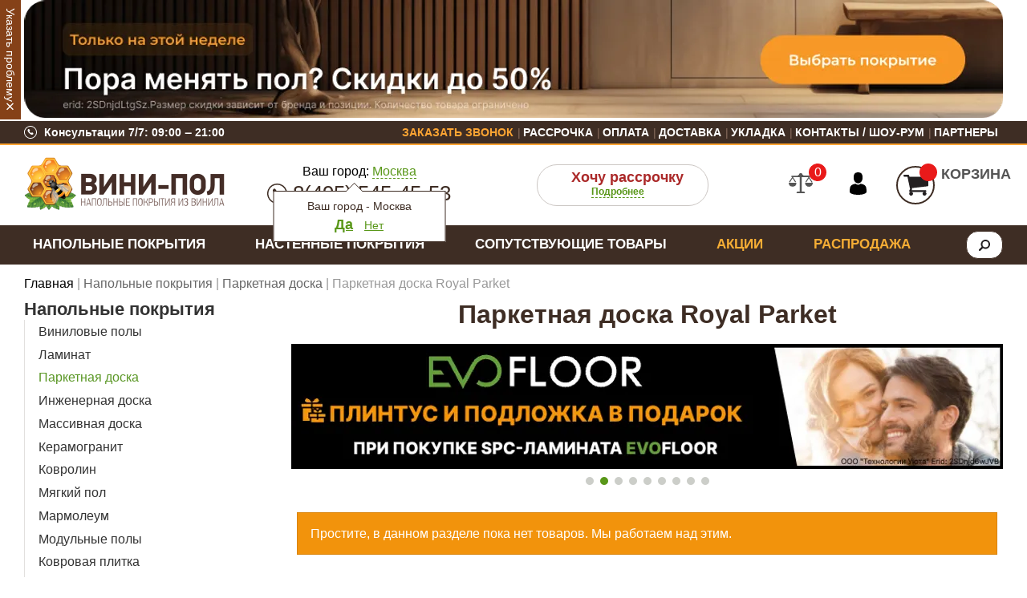

--- FILE ---
content_type: text/html; charset=utf-8
request_url: https://www.vini-pol.ru/collection/parketnaya-doska/royal-parket
body_size: 27105
content:
<!DOCTYPE html>
<html>

<head><link media='print' onload='this.media="all"' rel='stylesheet' type='text/css' href='/served_assets/public/jquery.modal-0c2631717f4ce8fa97b5d04757d294c2bf695df1d558678306d782f4bf7b4773.css'><meta data-config="{&quot;collection_filter_version&quot;:1678698892,&quot;collection_products_count&quot;:0}" name="page-config" content="" /><meta data-config="{&quot;money_with_currency_format&quot;:{&quot;delimiter&quot;:&quot; &quot;,&quot;separator&quot;:&quot;.&quot;,&quot;format&quot;:&quot;%n %u&quot;,&quot;unit&quot;:&quot;₽&quot;,&quot;show_price_without_cents&quot;:1},&quot;currency_code&quot;:&quot;RUR&quot;,&quot;currency_iso_code&quot;:&quot;RUB&quot;,&quot;default_currency&quot;:{&quot;title&quot;:&quot;Российский рубль&quot;,&quot;code&quot;:&quot;RUR&quot;,&quot;rate&quot;:1.0,&quot;format_string&quot;:&quot;%n %u&quot;,&quot;unit&quot;:&quot;₽&quot;,&quot;price_separator&quot;:&quot;&quot;,&quot;is_default&quot;:true,&quot;price_delimiter&quot;:&quot;&quot;,&quot;show_price_with_delimiter&quot;:true,&quot;show_price_without_cents&quot;:true},&quot;facebook&quot;:{&quot;pixelActive&quot;:false,&quot;currency_code&quot;:&quot;RUB&quot;,&quot;use_variants&quot;:null},&quot;vk&quot;:{&quot;pixel_active&quot;:null,&quot;price_list_id&quot;:null},&quot;new_ya_metrika&quot;:true,&quot;ecommerce_data_container&quot;:&quot;dataLayer&quot;,&quot;common_js_version&quot;:&quot;v2&quot;,&quot;vue_ui_version&quot;:null,&quot;feedback_captcha_enabled&quot;:null,&quot;account_id&quot;:780436,&quot;hide_items_out_of_stock&quot;:false,&quot;forbid_order_over_existing&quot;:false,&quot;minimum_items_price&quot;:null,&quot;enable_comparison&quot;:true,&quot;locale&quot;:&quot;ru&quot;,&quot;client_group&quot;:null,&quot;consent_to_personal_data&quot;:{&quot;active&quot;:true,&quot;obligatory&quot;:false,&quot;description&quot;:&quot;\u003cp\u003eНастоящим подтверждаю, что я ознакомлен и согласен с условиями \u003ca href=\&quot;/page/oferta\&quot; target=\&quot;blank\&quot;\u003eоферты и политики конфиденциальности\u003c/a\u003e.\u003c/p\u003e&quot;},&quot;recaptcha_key&quot;:&quot;6LfXhUEmAAAAAOGNQm5_a2Ach-HWlFKD3Sq7vfFj&quot;,&quot;recaptcha_key_v3&quot;:&quot;6LcZi0EmAAAAAPNov8uGBKSHCvBArp9oO15qAhXa&quot;,&quot;yandex_captcha_key&quot;:&quot;ysc1_ec1ApqrRlTZTXotpTnO8PmXe2ISPHxsd9MO3y0rye822b9d2&quot;,&quot;checkout_float_order_content_block&quot;:true,&quot;available_products_characteristics_ids&quot;:null,&quot;sber_id_app_id&quot;:&quot;5b5a3c11-72e5-4871-8649-4cdbab3ba9a4&quot;,&quot;theme_generation&quot;:2,&quot;quick_checkout_captcha_enabled&quot;:false,&quot;max_order_lines_count&quot;:500,&quot;sber_bnpl_min_amount&quot;:1000,&quot;sber_bnpl_max_amount&quot;:150000,&quot;counter_settings&quot;:{&quot;data_layer_name&quot;:&quot;dataLayer&quot;,&quot;new_counters_setup&quot;:true,&quot;add_to_cart_event&quot;:true,&quot;remove_from_cart_event&quot;:true,&quot;add_to_wishlist_event&quot;:true,&quot;purchase_event&quot;:true},&quot;site_setting&quot;:{&quot;show_cart_button&quot;:true,&quot;show_service_button&quot;:false,&quot;show_marketplace_button&quot;:false,&quot;show_quick_checkout_button&quot;:true},&quot;warehouses&quot;:[{&quot;id&quot;:836,&quot;title&quot;:&quot;Основной&quot;,&quot;array_index&quot;:0},{&quot;id&quot;:837,&quot;title&quot;:&quot;Транзит 1&quot;,&quot;array_index&quot;:1},{&quot;id&quot;:1206,&quot;title&quot;:&quot;Транзит 2&quot;,&quot;array_index&quot;:2},{&quot;id&quot;:1207,&quot;title&quot;:&quot;Транзит 3&quot;,&quot;array_index&quot;:3}],&quot;captcha_type&quot;:&quot;google&quot;,&quot;human_readable_urls&quot;:false}" name="shop-config" content="" /><meta name='js-evnvironment' content='production' /><meta name='default-locale' content='ru' /><meta name='insales-redefined-api-methods' content="[]" /><script type="text/javascript" src="https://static.insales-cdn.com/assets/static-versioned/v3.72/static/libs/lodash/4.17.21/lodash.min.js"></script>
<!--InsalesCounter -->
<script type="text/javascript">
(function() {
  if (typeof window.__insalesCounterId !== 'undefined') {
    return;
  }

  try {
    Object.defineProperty(window, '__insalesCounterId', {
      value: 780436,
      writable: true,
      configurable: true
    });
  } catch (e) {
    console.error('InsalesCounter: Failed to define property, using fallback:', e);
    window.__insalesCounterId = 780436;
  }

  if (typeof window.__insalesCounterId === 'undefined') {
    console.error('InsalesCounter: Failed to set counter ID');
    return;
  }

  let script = document.createElement('script');
  script.async = true;
  script.src = '/javascripts/insales_counter.js?7';
  let firstScript = document.getElementsByTagName('script')[0];
  firstScript.parentNode.insertBefore(script, firstScript);
})();
</script>
<!-- /InsalesCounter -->
    <script type="text/javascript">
      (function() {
        var fileref = document.createElement('script');
        fileref.setAttribute("type","text/javascript");
        fileref.setAttribute("src", 'https://insales-apps.helixmedia.ru/static/payment.js');
        document.getElementsByTagName("head")[0].appendChild(fileref);
      })();
    </script>

    <script type="text/javascript">
      (function() {
          (function() { var d=document; var s = d.createElement('script');
  s.type = 'text/javascript'; s.async = true;
  s.src = '//code.jivo.ru/widget/KbSNRKb37G'; d.head.appendChild(s); })();

      })();
    </script>

    <script type="text/javascript">
      (function() {
        var fileref = document.createElement('script');
        fileref.setAttribute("type","text/javascript");
        fileref.setAttribute("src", 'https://insales-apps.helixmedia.ru/static/payment.js');
        document.getElementsByTagName("head")[0].appendChild(fileref);
      })();
    </script>

    <script type="text/javascript">
      (function() {
        var fileref = document.createElement('script');
        fileref.setAttribute("type","text/javascript");
        fileref.setAttribute("src", 'https://insales-apps.helixmedia.ru/static/payment.js');
        document.getElementsByTagName("head")[0].appendChild(fileref);
      })();
    </script>

    <script type="text/javascript">
      (function() {
        var fileref = document.createElement('script');
        fileref.setAttribute("type","text/javascript");
        fileref.setAttribute("src", 'https://insales-apps.helixmedia.ru/static/payment.js');
        document.getElementsByTagName("head")[0].appendChild(fileref);
      })();
    </script>

    <script type="text/javascript">
      (function() {
        var fileref = document.createElement('script');
        fileref.setAttribute("type","text/javascript");
        fileref.setAttribute("src", 'https://insales-apps.helixmedia.ru/static/payment.js');
        document.getElementsByTagName("head")[0].appendChild(fileref);
      })();
    </script>

    <script type="text/javascript">
      (function() {
        var fileref = document.createElement('script');
        fileref.setAttribute("type","text/javascript");
        fileref.setAttribute("src", 'https://insales-apps.helixmedia.ru/static/payment.js');
        document.getElementsByTagName("head")[0].appendChild(fileref);
      })();
    </script>

  <link rel="preconnect" href="https://static.insales-cdn.com" crossorigin>
<link rel="preconnect" href="https://code.jivo.ru" crossorigin>


  



  <title>
       
    
        Паркетная доска Royal Parket - Купить в Москве | Вини-Пол
    
  </title>






<!-- meta -->
<meta charset="UTF-8" />
<meta name="keywords" content=''/>
    

<meta name="description" content='Паркетная доска Royal Parket по выгодным ценам в магазине Вини-Пол. Широкий ассортимент, в наличии более 0 товаров. Доставка по Москве и России!'/>

    





  <link rel="canonical" href="https://www.vini-pol.ru/collection/parketnaya-doska/royal-parket"/>


<meta http-equiv="X-UA-Compatible" content="IE=edge,chrome=1" />
<meta name="viewport" content="width=device-width, initial-scale=1.0" />
<meta name="SKYPE_TOOLBAR" content="SKYPE_TOOLBAR_PARSER_COMPATIBLE" />

<link rel="shortcut icon" href="https://static.insales-cdn.com/assets/1/3953/10514289/1765531708/favicon.ico">






<!-- fixes -->
<!--[if IE]>
<script src="//html5shiv.googlecode.com/svn/trunk/html5.js"></script><![endif]-->
<!--[if lt IE 9]>
<script src="//css3-mediaqueries-js.googlecode.com/svn/trunk/css3-mediaqueries.js"></script>
<![endif]-->

  
    
  

<link rel="preload" as="script" href="https://static.insales-cdn.com/assets/common-js/common.v2.25.28.js">
<link rel="preload" as="script" href="https://static.insales-cdn.com/assets/1/3953/10514289/1765531708/plugins.js">
<meta name="google-site-verification" content="EM56z9RFEtVfjvqCTpsqGxI4W4dCnB3Hv-HwyCT9ogU" />

  
<link rel="preload" href="https://static.insales-cdn.com/assets/1/3953/10514289/1765531708/spider.css" as="style">
<link rel="preload" href="https://static.insales-cdn.com/assets/1/3953/10514289/1765531708/base.css" as="style">
<link rel="preload" href="https://static.insales-cdn.com/assets/1/3953/10514289/1765531708/plugins.css" as="style">
<link rel="preload" href="https://static.insales-cdn.com/assets/1/3953/10514289/1765531708/theme.css" as="style">
<link rel="preload" href="https://static.insales-cdn.com/assets/1/3953/10514289/1765531708/styles-sj.css" as="style">
<link href="https://static.insales-cdn.com/assets/1/3953/10514289/1765531708/spider.css" rel="stylesheet" type="text/css" />
<link href="https://static.insales-cdn.com/assets/1/3953/10514289/1765531708/base.css" rel="stylesheet" type="text/css" />
<link href="https://static.insales-cdn.com/assets/1/3953/10514289/1765531708/plugins.css" rel="stylesheet" type="text/css" />
<link href="https://static.insales-cdn.com/assets/1/3953/10514289/1765531708/theme.css" rel="stylesheet" type="text/css" />
<link href="https://static.insales-cdn.com/assets/1/3953/10514289/1765531708/styles-sj.css" rel="stylesheet" type="text/css" />
<style>[data-label-image-title="Тестовая"] {
      --label-width-1: 64px;
      --label-height-1: 64px;
      --label-image-1: url(https://img.vini-pol.ru/r/t78Kvb3k6_U/rs:fill-down:128:128:1/plain/files/1/4061/38604765/original/%D0%93%D0%B8%D0%BF%D0%BE%D0%B0%D0%BB%D0%B5%D1%80%D0%B3%D0%B5%D0%BD%D0%BD%D1%8B%D0%B9_%D0%BF%D0%BE%D0%BB_%D0%BD%D0%B0%D0%BA%D0%BB%D0%B5%D0%B9%D0%BA%D0%B0_Black.png@webp);
      --label-width-2: 128px;
      --label-height-2: 128px;
      --label-image-2: url(https://img.vini-pol.ru/r/aiujS7SXoFo/rs:fill-down:256:256:1/plain/files/1/4061/38604765/original/%D0%93%D0%B8%D0%BF%D0%BE%D0%B0%D0%BB%D0%B5%D1%80%D0%B3%D0%B5%D0%BD%D0%BD%D1%8B%D0%B9_%D0%BF%D0%BE%D0%BB_%D0%BD%D0%B0%D0%BA%D0%BB%D0%B5%D0%B9%D0%BA%D0%B0_Black.png@webp);
    }[data-label-image-title="Треугольник"] {
      --label-width-1: 64px;
      --label-height-1: 64px;
      --label-image-1: url(https://img.vini-pol.ru/r/-skOblFYAYg/rs:fill-down:128:128:1/plain/files/1/5579/38737355/original/%D0%A2%D1%80%D0%B5%D1%83%D0%B3%D0%BE%D0%BB%D1%8C%D0%BD%D0%B8%D0%BA_%D0%BF%D0%BE%D0%B4%D0%BB%D0%BE%D0%B6%D0%BA%D0%B0_IXPE_Evofloor_%D0%B2_%D0%BF%D0%BE%D0%B4%D0%B0%D1%80%D0%BE%D0%BA.png@webp);
      --label-width-2: 128px;
      --label-height-2: 128px;
      --label-image-2: url(https://img.vini-pol.ru/r/p0ORCUmcOcw/rs:fill-down:256:256:1/plain/files/1/5802/38737578/original/%D0%A2%D1%80%D0%B5%D1%83%D0%B3%D0%BE%D0%BB%D1%8C%D0%BD%D0%B8%D0%BA_%D0%BF%D0%BE%D0%B4%D0%BB%D0%BE%D0%B6%D0%BA%D0%B0_IXPE_Evofloor_%D0%B2_%D0%BF%D0%BE%D0%B4%D0%B0%D1%80%D0%BE%D0%BA_569b9b21f4e0be8656f6a0baedfd62bf.png@webp);
    }[data-label-image-title="Подложка даром"] {
      --label-width-1: 64px;
      --label-height-1: 49px;
      --label-image-1: url(https://img.vini-pol.ru/r/ei8a3MjuUwM/rs:fill-down:128:98:1/plain/files/1/4097/59846657/original/%D0%9F%D0%BE%D0%B4%D0%BB%D0%BE%D0%B6%D0%BA%D0%B0_%D0%B4%D0%B0%D1%80%D0%BE%D0%BC_e1f2dc5f415b27c9a3d39b826cd29f9a.png@webp);
      --label-width-2: 128px;
      --label-height-2: 97px;
      --label-image-2: url(https://img.vini-pol.ru/r/wDsMp17w6ko/rs:fill-down:256:194:1/plain/files/1/3969/59846529/original/%D0%9F%D0%BE%D0%B4%D0%BB%D0%BE%D0%B6%D0%BA%D0%B0_%D0%B4%D0%B0%D1%80%D0%BE%D0%BC.png@webp);
    }[data-label-image-title="Укладка даром"] {
      --label-width-1: 64px;
      --label-height-1: 49px;
      --label-image-1: url(https://img.vini-pol.ru/r/T79vUGuwh3g/rs:fill-down:128:98:1/plain/files/1/4225/76468353/original/%D0%A3%D0%BA%D0%BB%D0%B0%D0%B4%D0%BA%D0%B0_%D0%B4%D0%B0%D1%80%D0%BE%D0%BC_c54d8dc69b856f2d44be2ccee914da17.png@webp);
      --label-width-2: 128px;
      --label-height-2: 97px;
      --label-image-2: url(https://img.vini-pol.ru/r/BeqdoEEPkqc/rs:fill-down:256:194:1/plain/files/1/2305/76466433/original/%D0%A3%D0%BA%D0%BB%D0%B0%D0%B4%D0%BA%D0%B0_%D0%B4%D0%B0%D1%80%D0%BE%D0%BC.png@webp);
    }[data-label-image-title="Плинтус даром"] {
      --label-width-1: 64px;
      --label-height-1: 49px;
      --label-image-1: url(https://img.vini-pol.ru/r/xvwfY-zEl2o/rs:fill-down:128:98:1/plain/files/1/641/76472961/original/%D0%9F%D0%BB%D0%B8%D0%BD%D1%82%D1%83%D1%81_%D0%B4%D0%B0%D1%80%D0%BE%D0%BC_33710cad980f7236b6eed32751b47a83.png@webp);
      --label-width-2: 128px;
      --label-height-2: 97px;
      --label-image-2: url(https://img.vini-pol.ru/r/vHZXvraR1FE/rs:fill-down:256:194:1/plain/files/1/513/76472833/original/%D0%9F%D0%BB%D0%B8%D0%BD%D1%82%D1%83%D1%81_%D0%B4%D0%B0%D1%80%D0%BE%D0%BC.png@webp);
    }</style>
  <meta name="yandex-verification" content="618c1f7b21d0a522" />
</head>





<body class="template-is-collection not-index-page">
  <div class="header-top hidden show-md">
	<ul>
  		<li class="user_icons-item user_icons-item-menu js-user_icons-item">
      		<button class="bttn-prim bttn-burger"><i class="fa fa-bars"></i></button>
            <div class="user_icons-popup mobile_menu-popup">
              <div class="popup js-popup-menu overflow-hidden">
                <div class="popup-scroll js-popup-scroll">
                  <div class="popup-title">
                    <a href="/" class="logo-link">
                      <img src="https://static.insales-cdn.com/assets/1/3953/10514289/1765531708/logo_mobile.png" alt="" width="100" height="16">
                    </a>
                    <button class="button button--empty button--icon popup-close js-popup-close">
                      <img src="https://static.insales-cdn.com/assets/1/3953/10514289/1765531708/mobile-menu-close.svg" alt="" width="14" height="14">
                    </button>
                  </div>
                  
                  <ul class="popup-content popup-content-menu js-popup-content-menu">
                  	<li><a class="menu-link" href="/page/contacts">Контакты</a></li>
                  	<li><a class="menu-link" href="/page/shou-rum">Шоу-рум</a></li>
                    <li><a class="menu-link" href="/blogs/actions">🔥 Акции</a></li>
                  	<li><a class="menu-link" href="/client_account/login"><span style="background: url(https://static.insales-cdn.com/assets/1/3953/10514289/1765531708/lk.svg) no-repeat; width: 16px; height: 16px; display: inline-block; vertical-align: middle; background-size: contain; margin-right: 5px;"></span>Личный кабинет</a></li>
                  </ul>
                  
                  <div class="popup-content popup-content-menu popup-content-search">
                    <div class="search-widget in-mobile">
                      <form action="/search" method="get" class="search_widget">
  <div class="inpt-group">
    <input type="text" autocomplete="off" class="inpt-control inpt search_widget-control" name="q" value="" placeholder="Поиск" data-search-field />
    <button type="submit" class="search_widget-submit"></button>
  </div>
  <input type="hidden" name="lang" value="ru">
  <div class="search_widget-result">
    <div data-search-result class="search_widget-result-inner"></div>
  </div>
</form>
                    </div>                                                    
                  </div>
                  <div class="actions_credit">
                    <div class="discounts">
                      Скидки до 50%
                      <div class="discounts_kod"><a href="/collection/rasprodazhi">Подробнее</a></div>
                    </div>
                  </div>   
                  <div class="actions_credit" style="display: none;">
                    <div class="credit">
                      <strong>Можно в кредит</strong><br>
                      <a href="#">Подробнее</a>
                    </div>
                  </div>      
                  <div class="mobile-menu-links">
                    <a href="#help-modal" class="js-modal js-modal-product mobile-help">
                      <span class="mobile-link-icon">
                        <img src="https://static.insales-cdn.com/assets/1/3953/10514289/1765531708/selection.svg" alt="">
                      </span>
                      <span class="mobile-link-text">
                        <span class="title">помощь</span>
                        <span class="text">в подборе</span>
                      </span>
                    </a>
                    <a href="#gauge-modal" class="js-modal js-modal-product mobile-gauge ">
                      <span class="mobile-link-icon">
                        <img src="https://static.insales-cdn.com/assets/1/3953/10514289/1765531708/mobile-ruler.svg" alt="">
                      </span>
                      <span class="mobile-link-text">
                        <span class="title">выезд замерщика</span>
                        <span class="text">БЕСПЛАТНО</span>
                      </span>
                    </a>
                  </div>

                </div>
              </div>
              <div class="popup-shade js-popup-close"></div>
            </div>      
      	</li>
  		<li><a href="/compares" class="compares-widget-link"><span data-compares-counter></span></a></li>
  		<li><a href="/client_account/session/new" class="login-widget-link"></a></li>
  		<li>
            <a href="/cart_items" class="cart-widget-link">
                <span class="cart-widget-icon"><span data-cartman-positions-count></span></span>
            </a>      
      	</li>
  	</ul>
</div>
<div style="background-color: white;display:none;" class="banner-top">
    <div class="container" style="border: 2px solid red;font-size:20px;padding: 10px 10px 10px 25px;">
      <p style="margin:0 0 5px 0"><span><b>Режим работы в новогодние праздники</b></span><br />
      <span>30.12 - Шоу-Рум не работает (консультации по телефону)</span><br />
      <span>31.12 — 02.01 - Выходные дни</span><br />
      <span>03.01 — 04.01 - Шоу-Рум не работает (консультации по телефону)</span><br />
      <span>05.01 — 06.01 - Работаем с 10:00 до 19:00</span><br />
      <span>07.01 — 11.01 - Шоу-Рум не работает (консультации по телефону)</span></p>
  </div>
</div><div class="container">
      <div class="header-banner"><a href="/collection/rasprodazhi?characteristics%5B%5D=145762275&characteristics%5B%5D=79839696&characteristics%5B%5D=85448018&characteristics%5B%5D=79839153&characteristics%5B%5D=79839279&characteristics%5B%5D=283750429">
            <picture><source type="image/webp" media="(max-width: 360px)" srcset="https://img.vini-pol.ru/r/btqwjWfrWk8/rs:fit:330:330:1/q:80/plain/files/1/2257/90728657/original/%D0%A1%D0%BA%D0%B8%D0%B4%D0%BA%D0%B0_%D0%B7%D0%B0_%D0%9B%D0%9A.png@webp 1x, https://img.vini-pol.ru/r/nXDvvGUTRx8/rs:fit:660:660:1/q:80/plain/files/1/2257/90728657/original/%D0%A1%D0%BA%D0%B8%D0%B4%D0%BA%D0%B0_%D0%B7%D0%B0_%D0%9B%D0%9A.png@webp 2x"><source type="image/webp" media="(max-width: 768px)" srcset="https://img.vini-pol.ru/r/scAwQse41yY/rs:fit:738:738:1/q:80/plain/files/1/2257/90728657/original/%D0%A1%D0%BA%D0%B8%D0%B4%D0%BA%D0%B0_%D0%B7%D0%B0_%D0%9B%D0%9A.png@webp 1x, https://img.vini-pol.ru/r/Q2eXY5Ntz08/rs:fit:1476:1476:1/q:80/plain/files/1/2257/90728657/original/%D0%A1%D0%BA%D0%B8%D0%B4%D0%BA%D0%B0_%D0%B7%D0%B0_%D0%9B%D0%9A.png@webp 2x"><source type="image/webp" srcset="https://img.vini-pol.ru/r/rnAhTm6BUHk/rs:fit:1220:1220:1/q:80/plain/files/1/2257/90728657/original/%D0%A1%D0%BA%D0%B8%D0%B4%D0%BA%D0%B0_%D0%B7%D0%B0_%D0%9B%D0%9A.png@webp">
			<img  fetchpriority="high" src="https://img.vini-pol.ru/r/3mQJq_OupvI/rs:fit:1220:1220:1/q:80/plain/files/1/2257/90728657/original/%D0%A1%D0%BA%D0%B8%D0%B4%D0%BA%D0%B0_%D0%B7%D0%B0_%D0%9B%D0%9A.png@jpg" width="1220" height="396.5" class="slide-image" alt=""></picture>
          </a>
</div>
    </div><div class="top-site">
  <div class="container">
    <div class="row flex-between flex-middle">
      <div class="cell">
        <div class="top-consultation">
          <img data-src="https://static.insales-cdn.com/assets/1/3953/10514289/1765531708/icon-phone.svg" alt="" width="16" height="16" class="lazy">
          <div class="title">Консультации 7/7: 09:00 ‒ 21:00</div>
        </div>
      </div>
      <div class="cell">
        <div class="top-site-menu">
          <ul>
            <li>
              <a href="#feedback-modal" class="js-modal js-modal-product popup-modal" onclick="yaCounter24953975.reachGoal('click-callback'); return true;">Заказать звонок</a>
            </li>

            
            
            
            <li>
              <a class="menu-link " href="/page/credit">Рассрочка</a> 
            </li>
            
            
            
            <li>
              <a class="menu-link " href="/page/payment">Оплата</a> 
            </li>
            
            
            
            <li>
              <a class="menu-link " href="/page/delivery">Доставка</a> 
            </li>
            
            
            
            <li>
              <a class="menu-link " href="/page/ukladka-laminata">Укладка</a> 
            </li>
            
            
            
            <li>
              <a class="menu-link " href="/page/contacts">Контакты / Шоу-Рум</a> 
            </li>
            
            
            
            <li>
              <a class="menu-link " href="/page/partnery">Партнеры</a> 
            </li>
            

          </ul>
        </div>
      </div>
    </div>
    
  </div>
</div>
<div class="container eighth-march" style="display:none"></div>
<header class="main-header container">
  <div class="row flex-middle">
    <div class="cell-3 cell-12-md text-center-md logotype in-header">
      <a href="/"><img src="https://static.insales-cdn.com/assets/1/3953/10514289/1765531708/logo.png" alt="" width="250" height="66"></a>
    </div>
    <div class="cell-3 text-center hide-md">
		<div class="city hide-xs">
      		  <div class="title_city">
    	Ваш город: <a href="#" class="js-city-name">Москва</a>
  </div>

  <div class="tooltip"><div class="tooltip_inner">
    <p>Ваш город - <span class="js-city-name">Москва</span></p>
    <a href="#" class="city_yes js-city-close">Да</a>
    <a href="#" class="js-city-open">Нет</a>  
  </div></div>

        </div>
      <div class="phone in-header hide-xs"><a class="roistat-phone-tel-direct roistat-phone-tel-market roistat-phone-tel-none roistat-phone-tel-praymoy roistat-phone-tel-seo roistat-phone-tel-others roistat-phone-tel-merch roistat-phone-tel-gad" href="tel:84955454553"><span class="roistat-phone-direct roistat-phone-market roistat-phone-none roistat-phone-praymoy roistat-phone-seo roistat-phone-others roistat-phone-merch roistat-phone-gad">8(495) 545-45-53</span></a></div>

      <div>

        














      </div>

    </div>
    
	<div class="cell-3 hide-md cell-credit in-header text-center">
        <div class="actions_credit" style="margin-left: 50px !important;">
            <div class="credit">
                <strong style="padding: 0 20px 0 20px;">Хочу рассрочку</strong><br>
                <a href="/page/credit" style="margin-left: 25%;">Подробнее</a>
            </div>
        </div>
    </div>
    
    <div class="cell-3 hide-md cell-right in-header text-right">
      <div class="compares-widget">
        <a href="/compares" class="compares-widget-link"><span data-compares-counter></span></a>        
      </div>
      <div class="login-widget">
        <a href="/client_account/session/new" class="login-widget-link"></a>
      </div>
      <div class="cart-widget drop">
        <a href="/cart_items" class="cart-widget-link">
            <span class="cart-widget-icon"><span data-cartman-positions-count></span></span>
            <span class="title">Корзина</span><br>
          	<span data-cartman-total></span>
        </a>
        <div class="drop-target dynamic_basket-drop">
          <div class="dynamic_basket js-dynamic_basket">
</div>

<script type="text/template" data-template-id="dynamic_basket">
  <form action="/cart_items" method="post" data-ajax-cart>
    <input type="hidden" name="_method" value="put">
    <input type="hidden" name="make_order" value="">

    <% if(order_lines.length == 0){ %>
      <div class="dynamic_basket-empty text-center">
        Корзина пуста
      </div>
    <% } else { %>
  <div class="dynamic_basket-list">
    <% _.forEach(order_lines, function (value){ %>
      <div class="dynamic_item" data-item-id="<%= value.id %>" data-product-id="<%= value.product_id %>">
        <div class="row flex-middle">
          <div class="cell-1 text-right">
            <button class="dynamic_item-del" data-item-delete="<%= value.id %>"></button>
          </div>
          <div class="cell-2">
            <a href="" class="dynamic_item-image">
              <span class="image-container is-square">
                <img src="<%= value.first_image.thumb_url %>">
              </span>
            </a>
          </div>
          <div class="cell-5">
            <div class="dynamic_item-title">
              <a href="<%= value.product_url %>"><%= value.title  %></a>
            </div>
            <div class="dynamic_item-sku">Артикул <%= value.sku %></div>
          </div>
          <div class="cell-4">
            <div class="dynamic_item-quantity">
              <%= value.quantity  %> <span>x</span> <%= Shop.money.format(value.sale_price * groupDiscount) %> <span>=</span> <strong><%= Shop.money.format(value.total_price * groupDiscount) %></strong>
            </div>
          </div>
        </div>
      </div>
    <% }) %>

  </div>
    <% } %>

  <% if(order_lines.length > 0){ %>
  <div class="dynamic_basket-total">
      Итого: <strong><%= Shop.money.format(total_price) %></strong>
  </div>

  <input type="submit" value="оформить заказ" data-cart-submit class="dynamic_basket-submit bttn-prim">
  <% } %>
  </form>
</script>

        </div>
      </div>
    </div>
  </div>
</header>
<div class="header_menu hide-md"><div class="container">
  <div class="row is-grid flex-between flex-middle">
    <div class="cell-11 cell-12-sm">
      <nav>        
      

<ul class="main-menu menu level-1 row" itemscope="" itemtype="http://www.schema.org/SiteNavigationElement">
  
    
    
    
    
    
    
    
    
    
      
      
      
      
 
<li class="main-menu-item menu-item level-1 item-is-napolnye-pokrytiya is-current is-drop_anchor" >
  
  

  <span itemprop="name"><a itemprop="url" href="/collection/napolnye-pokrytiya" class="main-menu-link menu-link level-1" >
	
    Напольные покрытия
    
  </a></span>

  

    <ul class="main-menu menu level-2 is-drop_target" >

    

      
      
   
  
    
    
    
    
    
    
    
    
    
      
      
      
      
 
<li class="main-menu-item menu-item level-2 item-is-vinilovyy-pol  " >
  
  

  <span itemprop="name"><a itemprop="url" href="/collection/vinilovyy-pol" class="main-menu-link menu-link level-2" >
	<span class="image"><img data-src="https://img.vini-pol.ru/images/collections/1/357/10764645/thumb_ВИНИЛОВЫЕ-ПОЛЫ.jpg" alt="" class="lazy"></span>
    Виниловые полы
    
  </a></span>

  

    <ul class="main-menu menu level-3 is-drop_target" >

    

      
      
   
  
    
    
    
    
    
    
    
    
    
      
      
      
      
 
<li class="main-menu-item menu-item level-3 item-is-vinilovyy-laminat  " >
  
  

  <span itemprop="name"><a itemprop="url" href="/collection/vinilovyy-laminat" class="main-menu-link menu-link level-3" >
	
    Кварц виниловый ламинат
    
  </a></span>

  
    </li>



      
      
   
  
    
    
    
    
    
    
    
    
    
      
      
      
      
 
<li class="main-menu-item menu-item level-3 item-is-vinilovaya-plitka  " >
  
  

  <span itemprop="name"><a itemprop="url" href="/collection/vinilovaya-plitka" class="main-menu-link menu-link level-3" >
	
    Кварцвиниловая ПВХ плитка
    
  </a></span>

  
    </li>



      
      
   
  
    
    
    
    
    
    
    
    
    
      
      
      
      
 
<li class="main-menu-item menu-item level-3 item-is-spc-laminat  " >
  
  

  <span itemprop="name"><a itemprop="url" href="/collection/spc-laminat" class="main-menu-link menu-link level-3" >
	
    SPC Ламинат
    
  </a></span>

  
    </li>



      
      
   
  
    
    
    
    
    
    
    
    
    
      
      
      
      
 
<li class="main-menu-item menu-item level-3 item-is-spc-plitka  " >
  
  

  <span itemprop="name"><a itemprop="url" href="/collection/spc-plitka" class="main-menu-link menu-link level-3" >
	
    SPC Плитка
    
  </a></span>

  
    </li>



      
      
   
  
    
    
    
    
    
    
    
    
    
      
      
      
      
 
<li class="main-menu-item menu-item level-3 item-is-mspc  " >
  
  

  <span itemprop="name"><a itemprop="url" href="/collection/mspc" class="main-menu-link menu-link level-3" >
	
    Ламинат MSPC
    
  </a></span>

  
    </li>



      
      
   
  
    
    
    
    
    
    
    
    
    
      
      
      
      
 
<li class="main-menu-item menu-item level-3 item-is-mineralnyy-pol  " >
  
  

  <span itemprop="name"><a itemprop="url" href="/collection/mineralnyy-pol" class="main-menu-link menu-link level-3" >
	
    Минеральный пол
    
  </a></span>

  
    </li>



      
      
   
  
    
    
    
    
    
    
    
    
    
      
      
      
      
 
<li class="main-menu-item menu-item level-3 item-is-pletyonyy-pol  " >
  
  

  <span itemprop="name"><a itemprop="url" href="/collection/pletyonyy-pol" class="main-menu-link menu-link level-3" >
	
    Плетёный пол
    
  </a></span>

  
    </li>



      
      
   
  
    
    
    
    
    
    
    
    
    
      
      
      
      
 
<li class="main-menu-item menu-item level-3 item-is-kvarts-parket  " >
  
  

  <span itemprop="name"><a itemprop="url" href="/collection/kvarts-parket" class="main-menu-link menu-link level-3" >
	
    Кварц-паркет
    
  </a></span>

  
    </li>



      
      
   
  
    
    
    
    
    
    
    
    
    
      
      
      
        
          </ul>
			<a href="#" class="link_showall js-trigger-showall"><span>показать еще</span></a>
          </li>
        
      
      
 
<li class="main-menu-item menu-item level-2 item-is-laminat  " >
  
  

  <span itemprop="name"><a itemprop="url" href="/collection/laminat" class="main-menu-link menu-link level-2" >
	<span class="image"><img data-src="https://img.vini-pol.ru/images/collections/1/1151/8332415/thumb_Ламинат.jpg" alt="" class="lazy"></span>
    Ламинат
    
  </a></span>

  
    </li>



      
      
   
  
    
    
    
    
    
    
    
    
    
      
      
      
      
 
<li class="main-menu-item menu-item level-2 item-is-parketnaya-doska is-current " >
  
  

  <span itemprop="name"><a itemprop="url" href="/collection/parketnaya-doska" class="main-menu-link menu-link level-2" >
	<span class="image"><img data-src="https://img.vini-pol.ru/images/collections/1/1137/8332401/thumb_Паркетная-доска.jpg" alt="" class="lazy"></span>
    Паркетная доска
    
  </a></span>

  
    </li>



      
      
   
  
    
    
    
    
    
    
    
    
    
      
      
      
      
 
<li class="main-menu-item menu-item level-2 item-is-inzhenernaya-doska  " >
  
  

  <span itemprop="name"><a itemprop="url" href="/collection/inzhenernaya-doska" class="main-menu-link menu-link level-2" >
	<span class="image"><img data-src="https://img.vini-pol.ru/images/collections/1/359/10764647/thumb_ИНЖЕНЕРВНАЯ-ДОСКА.jpg" alt="" class="lazy"></span>
    Инженерная доска
    
  </a></span>

  
    </li>



      
      
   
  
    
    
    
    
    
    
    
    
    
      
      
      
      
 
<li class="main-menu-item menu-item level-2 item-is-massivnaya-doska  " >
  
  

  <span itemprop="name"><a itemprop="url" href="/collection/massivnaya-doska" class="main-menu-link menu-link level-2" >
	<span class="image"><img data-src="https://img.vini-pol.ru/images/collections/1/360/10764648/thumb_МАССИВНАЯ-ДОСКА.jpg" alt="" class="lazy"></span>
    Массивная доска
    
  </a></span>

  
    </li>



      
      
   
  
    
    
    
    
    
    
    
    
    
      
      
      
      
 
<li class="main-menu-item menu-item level-2 item-is-keramogranit  " >
  
  

  <span itemprop="name"><a itemprop="url" href="/collection/keramogranit" class="main-menu-link menu-link level-2" >
	<span class="image"><img data-src="https://img.vini-pol.ru/images/collections/1/6599/91199943/thumb_072_original.png" alt="" class="lazy"></span>
    Керамогранит
    
  </a></span>

  
    </li>



      
      
   
  
    
    
    
    
    
    
    
    
    
      
      
      
      
 
<li class="main-menu-item menu-item level-2 item-is-kovrolin  " >
  
  

  <span itemprop="name"><a itemprop="url" href="/collection/kovrolin" class="main-menu-link menu-link level-2" >
	<span class="image"><img data-src="https://img.vini-pol.ru/images/collections/1/362/10764650/thumb_КОВРОЛИН.jpg" alt="" class="lazy"></span>
    Ковролин
    
  </a></span>

  
    </li>



      
      
   
  
    
    
    
    
    
    
    
    
    
      
      
      
      
 
<li class="main-menu-item menu-item level-2 item-is-myagkiy-pol  " >
  
  

  <span itemprop="name"><a itemprop="url" href="/collection/myagkiy-pol" class="main-menu-link menu-link level-2" >
	<span class="image"><img data-src="https://img.vini-pol.ru/images/collections/1/364/10764652/thumb_МЯГКИЙ-ПОЛ.jpg" alt="" class="lazy"></span>
    Мягкий пол
    
  </a></span>

  

    <ul class="main-menu menu level-3 is-drop_target" >

    

      
      
   
  
    
    
    
    
    
    
    
    
    
      
      
      
      
 
<li class="main-menu-item menu-item level-3 item-is-ortopedicheskiy-pol  " >
  
  

  <span itemprop="name"><a itemprop="url" href="/collection/ortopedicheskiy-pol" class="main-menu-link menu-link level-3" >
	
    Ортопедический
    
  </a></span>

  
    </li>



      
      
   
  
    
    
    
    
    
    
    
    
    
      
      
      
      
 
<li class="main-menu-item menu-item level-3 item-is-tsvetnye-pazly  " >
  
  

  <span itemprop="name"><a itemprop="url" href="/collection/tsvetnye-pazly" class="main-menu-link menu-link level-3" >
	
    Цветные пазлы
    
  </a></span>

  
    </li>



      
      
   
  
    
    
    
    
    
    
    
    
    
      
      
      
      
 
<li class="main-menu-item menu-item level-3 item-is-igrovye-zony  " >
  
  

  <span itemprop="name"><a itemprop="url" href="/collection/igrovye-zony" class="main-menu-link menu-link level-3" >
	
    Игровые зоны
    
  </a></span>

  
    </li>



      
      
   
  
    
    
    
    
    
    
    
    
    
      
      
      
      
 
<li class="main-menu-item menu-item level-3 item-is-myagkiy-pol-konstruktory  " >
  
  

  <span itemprop="name"><a itemprop="url" href="/collection/myagkiy-pol-konstruktory" class="main-menu-link menu-link level-3" >
	
    Конструкторы
    
  </a></span>

  
    </li>



      
      
   
  
    
    
    
    
    
    
    
    
    
      
      
      
        
          </ul>
			<a href="#" class="link_showall js-trigger-showall"><span>показать еще</span></a>
          </li>
        
      
      
 
<li class="main-menu-item menu-item level-2 item-is-marmoleum  " >
  
  

  <span itemprop="name"><a itemprop="url" href="/collection/marmoleum" class="main-menu-link menu-link level-2" >
	<span class="image"><img data-src="https://img.vini-pol.ru/images/collections/1/365/10764653/thumb_МАРМОЛЕУМ.jpg" alt="" class="lazy"></span>
    Мармолеум
    
  </a></span>

  
    </li>



      
      
   
  
    
    
    
    
    
    
    
    
    
      
      
      
      
 
<li class="main-menu-item menu-item level-2 item-is-modulnye-poly  " >
  
  

  <span itemprop="name"><a itemprop="url" href="/collection/modulnye-poly" class="main-menu-link menu-link level-2" >
	<span class="image"><img data-src="https://img.vini-pol.ru/images/collections/1/366/10764654/thumb_МОДУЛЬНЫЕ-ПОЛЫ.jpg" alt="" class="lazy"></span>
    Модульные полы
    
  </a></span>

  
    </li>



      
      
   
  
    
    
    
    
    
    
    
    
    
      
      
      
      
 
<li class="main-menu-item menu-item level-2 item-is-kovrovaya-plitka  " >
  
  

  <span itemprop="name"><a itemprop="url" href="/collection/kovrovaya-plitka" class="main-menu-link menu-link level-2" >
	<span class="image"><img data-src="https://img.vini-pol.ru/images/collections/1/367/10764655/thumb_КОВРОВАЯ-ПЛИТКА.jpg" alt="" class="lazy"></span>
    Ковровая плитка
    
  </a></span>

  
    </li>



      
      
   
  
    
    
    
    
    
    
    
    
    
      
      
      
      
 
<li class="main-menu-item menu-item level-2 item-is-probkovyy-pol  " >
  
  

  <span itemprop="name"><a itemprop="url" href="/collection/probkovyy-pol" class="main-menu-link menu-link level-2" >
	<span class="image"><img data-src="https://img.vini-pol.ru/images/collections/1/368/10764656/thumb_ПРОБКОВОЕ-ПОКРЫТИЕ.jpg" alt="" class="lazy"></span>
    Пробковый пол
    
  </a></span>

  
    </li>



      
      
   
  
    
    
    
    
    
    
    
    
    
      
      
      
      
 
<li class="main-menu-item menu-item level-2 item-is-rezinovye-pokrytiya  " >
  
  

  <span itemprop="name"><a itemprop="url" href="/collection/rezinovye-pokrytiya" class="main-menu-link menu-link level-2" >
	<span class="image"><img data-src="https://img.vini-pol.ru/images/collections/1/371/10764659/thumb_РЕЗИНОВЫЕ-ПОКРЫТИЯ.jpg" alt="" class="lazy"></span>
    Резиновые покрытия
    
  </a></span>

  

    <ul class="main-menu menu level-3 is-drop_target" >

    

      
      
   
  
    
    
    
    
    
    
    
    
    
      
      
      
      
 
<li class="main-menu-item menu-item level-3 item-is-rezinovaya-plitka  " >
  
  

  <span itemprop="name"><a itemprop="url" href="/collection/rezinovaya-plitka" class="main-menu-link menu-link level-3" >
	
    Резиновая плитка
    
  </a></span>

  
    </li>



      
      
   
  
    
    
    
    
    
    
    
    
    
      
      
      
        
          </ul>
			
          </li>
        
          </ul>
			
          </li>
        
      
      
 
<li class="main-menu-item menu-item level-1 item-is-nastennye-pokrytiya  is-drop_anchor" >
  
  

  <span itemprop="name"><a itemprop="url" href="/collection/nastennye-pokrytiya" class="main-menu-link menu-link level-1" >
	
    Настенные покрытия
    
  </a></span>

  

    <ul class="main-menu menu level-2 is-drop_target" >

    

      
      
   
  
    
    
    
    
    
    
    
    
    
      
      
      
      
 
<li class="main-menu-item menu-item level-2 item-is-nastennoe-vinilovye-pokrytie  " >
  
  

  <span itemprop="name"><a itemprop="url" href="/collection/nastennoe-vinilovye-pokrytie" class="main-menu-link menu-link level-2" >
	<span class="image"><img data-src="https://img.vini-pol.ru/images/collections/1/5882/11704058/thumb_medium_Виниловый-ламинат.jpg" alt="" class="lazy"></span>
    Виниловые панели
    
  </a></span>

  
    </li>



      
      
   
  
    
    
    
    
    
    
    
    
    
      
      
      
      
 
<li class="main-menu-item menu-item level-2 item-is-nastennoe-probkovoe-pokrytie  " >
  
  

  <span itemprop="name"><a itemprop="url" href="/collection/nastennoe-probkovoe-pokrytie" class="main-menu-link menu-link level-2" >
	<span class="image"><img data-src="https://img.vini-pol.ru/images/collections/1/5881/11704057/thumb_medium_ПРОБКОВОЕ-ПОКРЫТИЕ.jpg" alt="" class="lazy"></span>
    Пробковое покрытие
    
  </a></span>

  
    </li>



      
      
   
  
    
    
    
    
    
    
    
    
    
      
      
      
      
 
<li class="main-menu-item menu-item level-2 item-is-kraska  " >
  
  

  <span itemprop="name"><a itemprop="url" href="/collection/kraska" class="main-menu-link menu-link level-2" >
	<span class="image"><img data-src="https://img.vini-pol.ru/images/collections/1/8031/90529631/thumb_metal-paint-bucket-mockup_439185-1151-removebg-preview.png" alt="" class="lazy"></span>
    Краска
    
  </a></span>

  
    </li>



      
      
   
  
    
    
    
    
    
    
    
    
    
      
      
      
      
 
<li class="main-menu-item menu-item level-2 item-is-keramogranit-2  " >
  
  

  <span itemprop="name"><a itemprop="url" href="/collection/keramogranit-2" class="main-menu-link menu-link level-2" >
	<span class="image"><img data-src="https://img.vini-pol.ru/images/collections/1/6449/95869233/thumb_9c6d2d1d-00ae-4e74-bcbd-f92d5be8f620.png" alt="" class="lazy"></span>
    Керамогранит
    
  </a></span>

  
    </li>



      
      
   
  
    
    
    
    
    
    
    
    
    
      
      
      
      
 
<li class="main-menu-item menu-item level-2 item-is-reechnye-paneli  " >
  
  

  <span itemprop="name"><a itemprop="url" href="/collection/reechnye-paneli" class="main-menu-link menu-link level-2" >
	<span class="image"><img data-src="https://img.vini-pol.ru/images/collections/1/6457/95869241/thumb_894b3058-d0a6-4dd7-bfe8-142416b1c8f6.png" alt="" class="lazy"></span>
    Реечные панели
    
  </a></span>

  
    </li>



      
      
   
  
    
    
    
    
    
    
    
    
    
      
      
      
        
          </ul>
			
          </li>
        
      
      
 
<li class="main-menu-item menu-item level-1 item-is-soputstvuyuschie-tovary  is-drop_anchor" >
  
  

  <span itemprop="name"><a itemprop="url" href="/collection/soputstvuyuschie-tovary" class="main-menu-link menu-link level-1" >
	
    Сопутствующие товары
    
  </a></span>

  

    <ul class="main-menu menu level-2 is-drop_target" >

    

      
      
   
  
    
    
    
    
    
    
    
    
    
      
      
      
      
 
<li class="main-menu-item menu-item level-2 item-is-plintusa  " >
  
  

  <span itemprop="name"><a itemprop="url" href="/collection/plintusa" class="main-menu-link menu-link level-2" >
	<span class="image"><img data-src="https://img.vini-pol.ru/images/collections/1/1141/8332405/thumb_Плинтус.jpg" alt="" class="lazy"></span>
    Плинтуса
    
  </a></span>

  

    <ul class="main-menu menu level-3 is-drop_target" >

    

      
      
   
  
    
    
    
    
    
    
    
    
    
      
      
      
      
 
<li class="main-menu-item menu-item level-3 item-is-komplektuyuschie-dlya-plitusov  " >
  
  

  <span itemprop="name"><a itemprop="url" href="/collection/komplektuyuschie-dlya-plitusov" class="main-menu-link menu-link level-3" >
	
    Комплектующие
    
  </a></span>

  
    </li>



      
      
   
  
    
    
    
    
    
    
    
    
    
      
      
      
        
          </ul>
			<a href="#" class="link_showall js-trigger-showall"><span>показать еще</span></a>
          </li>
        
      
      
 
<li class="main-menu-item menu-item level-2 item-is-porogi  " >
  
  

  <span itemprop="name"><a itemprop="url" href="/collection/porogi" class="main-menu-link menu-link level-2" >
	<span class="image"><img data-src="https://img.vini-pol.ru/images/collections/1/373/10764661/thumb_ПОРОГ-ДЛЯ-ПОЛА.jpg" alt="" class="lazy"></span>
    Пороги
    
  </a></span>

  
    </li>



      
      
   
  
    
    
    
    
    
    
    
    
    
      
      
      
      
 
<li class="main-menu-item menu-item level-2 item-is-instrument  " >
  
  

  <span itemprop="name"><a itemprop="url" href="/collection/instrument" class="main-menu-link menu-link level-2" >
	<span class="image"><img data-src="https://img.vini-pol.ru/images/collections/1/1139/8332403/thumb_Инструменты.jpg" alt="" class="lazy"></span>
    Инструмент
    
  </a></span>

  
    </li>



      
      
   
  
    
    
    
    
    
    
    
    
    
      
      
      
      
 
<li class="main-menu-item menu-item level-2 item-is-kley  " >
  
  

  <span itemprop="name"><a itemprop="url" href="/collection/kley" class="main-menu-link menu-link level-2" >
	<span class="image"><img data-src="https://img.vini-pol.ru/images/collections/1/1143/8332407/thumb_Клей.jpg" alt="" class="lazy"></span>
    Клей
    
  </a></span>

  
    </li>



      
      
   
  
    
    
    
    
    
    
    
    
    
      
      
      
      
 
<li class="main-menu-item menu-item level-2 item-is-krepezh  " >
  
  

  <span itemprop="name"><a itemprop="url" href="/collection/krepezh" class="main-menu-link menu-link level-2" >
	<span class="image"><img data-src="https://img.vini-pol.ru/images/collections/1/374/10764662/thumb_КРЕПЕЖ.jpg" alt="" class="lazy"></span>
    Крепеж
    
  </a></span>

  
    </li>



      
      
   
  
    
    
    
    
    
    
    
    
    
      
      
      
      
 
<li class="main-menu-item menu-item level-2 item-is-podlozhka  " >
  
  

  <span itemprop="name"><a itemprop="url" href="/collection/podlozhka" class="main-menu-link menu-link level-2" >
	<span class="image"><img data-src="https://img.vini-pol.ru/images/collections/1/375/10764663/thumb_ПОДЛОЖКА.jpg" alt="" class="lazy"></span>
    Подложка
    
  </a></span>

  

    <ul class="main-menu menu level-3 is-drop_target" >

    

      
      
   
  
    
    
    
    
    
    
    
    
    
      
      
      
      
 
<li class="main-menu-item menu-item level-3 item-is-probkovaya-podlozhka  " >
  
  

  <span itemprop="name"><a itemprop="url" href="/collection/probkovaya-podlozhka" class="main-menu-link menu-link level-3" >
	
    Пробковая
    
  </a></span>

  
    </li>



      
      
   
  
    
    
    
    
    
    
    
    
    
      
      
      
      
 
<li class="main-menu-item menu-item level-3 item-is-podlozhka-poliuretanovaya  " >
  
  

  <span itemprop="name"><a itemprop="url" href="/collection/podlozhka-poliuretanovaya" class="main-menu-link menu-link level-3" >
	
    Полиуретановая
    
  </a></span>

  
    </li>



      
      
   
  
    
    
    
    
    
    
    
    
    
      
      
      
      
 
<li class="main-menu-item menu-item level-3 item-is-listovaya-podlozhka  " >
  
  

  <span itemprop="name"><a itemprop="url" href="/collection/listovaya-podlozhka" class="main-menu-link menu-link level-3" >
	
    Листовая
    
  </a></span>

  
    </li>



      
      
   
  
    
    
    
    
    
    
    
    
    
      
      
      
      
 
<li class="main-menu-item menu-item level-3 item-is-podlozhka-dlya-vinilovyh-polov  " >
  
  

  <span itemprop="name"><a itemprop="url" href="/collection/podlozhka-dlya-vinilovyh-polov" class="main-menu-link menu-link level-3" >
	
    Для виниловых полов
    
  </a></span>

  
    </li>



      
      
   
  
    
    
    
    
    
    
    
    
    
      
      
      
        
          </ul>
			
          </li>
        
          </ul>
			
          </li>
        
      
      
 
<li class="main-menu-item menu-item level-1 item-is-aktsii-i-rasprodazhi  " >
  
  

  <span itemprop="name"><a itemprop="url" href="/collection/aktsii-i-rasprodazhi" class="main-menu-link menu-link level-1" >
	
    Распродажа
    
  </a></span>

  
    </li>



      
      
        
        
      
   
  
    <li class="main-menu-item menu-item level-1 item-is-aktsii">
  
  

  <span itemprop="name"><a itemprop="url" href="/blogs/actions" class="main-menu-link menu-link level-1">
	
    Акции
    
  </a></span>

  
    </li>
</ul>
      </nav>
    </div>
    <div class="cell-1 hide-sm text-right">
      <div class="search-widget">
        <a href="#" class="js-search-widget-toggle search_widget-submit"></a>
		<div class="search_widget_wrapper">
        	<form action="/search" method="get" class="search_widget">
  <div class="inpt-group">
    <input type="text" autocomplete="off" class="inpt-control inpt search_widget-control" name="q" value="" placeholder="Поиск" data-search-field />
    <button type="submit" class="search_widget-submit"></button>
  </div>
  <input type="hidden" name="lang" value="ru">
  <div class="search_widget-result">
    <div data-search-result class="search_widget-result-inner"></div>
  </div>
</form>
  			<a href="#" class="js-search-widget-toggle search_widget-close"></a>
        </div>
      </div>
    </div>
  </div>
</div></div>


  






<div class="container">
  <div class="row is-grid">
    <div class="cell-12">
      <div class="breadcrumb-wrapper is-collection">

    <ul class="breadcrumb" itemscope itemtype="https://schema.org/BreadcrumbList">

        <li class="breadcrumb-item home" itemprop="itemListElement" itemscope itemtype="https://schema.org/ListItem">
            <a itemprop="item" class="breadcrumb-link" title='Главная' href="/"><span itemprop="name">Главная</span></a>
            <meta itemprop="position" content="1" />
        </li>

            
                

                    
                        
                    
                        
                            
                                <li class="breadcrumb-item" itemprop="itemListElement" itemscope itemtype="https://schema.org/ListItem">
                                    <a itemprop="item" class="breadcrumb-link" title='Напольные покрытия' href="/collection/napolnye-pokrytiya"><span itemprop="name">Напольные покрытия</span></a>
                                    <meta itemprop="position" content="2" />
                                </li>
                            
                        
                    
                        
                            
                                <li class="breadcrumb-item" itemprop="itemListElement" itemscope itemtype="https://schema.org/ListItem">
									<a itemprop="item" class="breadcrumb-link current-page" title='Паркетная доска' href="/collection/parketnaya-doska"><span itemprop="name">Паркетная доска</span></a>
                                    <meta itemprop="position" content="3" />
                                </li>
                            
                        
                    

                

            
	 
      <li class="breadcrumb-item" itemprop="itemListElement" itemscope itemtype="https://schema.org/ListItem"><span itemprop="name">Паркетная доска Royal Parket</span><meta itemprop="position" content="4" /></li>
    
    </ul>

</div>
    </div>
    <!-- noindex -->
    <div class="cell-3 hide-md collection_left">
      

  
<div class="category_menu_title"><a href="/collection/napolnye-pokrytiya">Напольные покрытия</a></div>
<ul class="category_menu">
  
      
      
  	<li class="-item menu-item level- item-is-vinilovyy-pol  " >
  
  

  <a href="/collection/vinilovyy-pol" class="-link menu-link level-" >
    Виниловые полы
    
  </a>

  
    </li>



  
      
      
  	<li class="-item menu-item level- item-is-laminat  " >
  
  

  <a href="/collection/laminat" class="-link menu-link level-" >
    Ламинат
    
  </a>

  
    </li>



  
      
      
  	<li class="-item menu-item level- item-is-parketnaya-doska is-current " >
  
  

  <a href="/collection/parketnaya-doska" class="-link menu-link level-" >
    Паркетная доска
    
  </a>

  
    </li>



  
      
      
  	<li class="-item menu-item level- item-is-inzhenernaya-doska  " >
  
  

  <a href="/collection/inzhenernaya-doska" class="-link menu-link level-" >
    Инженерная доска
    
  </a>

  
    </li>



  
      
      
  	<li class="-item menu-item level- item-is-massivnaya-doska  " >
  
  

  <a href="/collection/massivnaya-doska" class="-link menu-link level-" >
    Массивная доска
    
  </a>

  
    </li>



  
      
      
  	<li class="-item menu-item level- item-is-keramogranit  " >
  
  

  <a href="/collection/keramogranit" class="-link menu-link level-" >
    Керамогранит
    
  </a>

  
    </li>



  
      
      
  	<li class="-item menu-item level- item-is-kovrolin  " >
  
  

  <a href="/collection/kovrolin" class="-link menu-link level-" >
    Ковролин
    
  </a>

  
    </li>



  
      
      
  	<li class="-item menu-item level- item-is-myagkiy-pol  " >
  
  

  <a href="/collection/myagkiy-pol" class="-link menu-link level-" >
    Мягкий пол
    
  </a>

  
    </li>



  
      
      
  	<li class="-item menu-item level- item-is-marmoleum  " >
  
  

  <a href="/collection/marmoleum" class="-link menu-link level-" >
    Мармолеум
    
  </a>

  
    </li>



  
      
      
  	<li class="-item menu-item level- item-is-modulnye-poly  " >
  
  

  <a href="/collection/modulnye-poly" class="-link menu-link level-" >
    Модульные полы
    
  </a>

  
    </li>



  
      
      
  	<li class="-item menu-item level- item-is-kovrovaya-plitka  " >
  
  

  <a href="/collection/kovrovaya-plitka" class="-link menu-link level-" >
    Ковровая плитка
    
  </a>

  
    </li>



  
      
      
  	<li class="-item menu-item level- item-is-probkovyy-pol  " >
  
  

  <a href="/collection/probkovyy-pol" class="-link menu-link level-" >
    Пробковый пол
    
  </a>

  
    </li>



  
      
      
  	<li class="-item menu-item level- item-is-rezinovye-pokrytiya  " >
  
  

  <a href="/collection/rezinovye-pokrytiya" class="-link menu-link level-" >
    Резиновые покрытия
    
  </a>

  
    </li>



  
</ul>


      <a href="#help-modal" class="js-modal js-modal-product but_help" onclick="yaCounter24953975.reachGoal('click-help'); return true;">Помощь в подборе</a>
      <a href="#gauge-modal" class="js-modal js-modal-product but_gauge hide" onclick="yaCounter24953975.reachGoal('click-gager'); return true;">выезд замерщика<br><strong>БЕСПЛАТНО</strong></a>
      
      
    </div>
    <!-- /noindex -->
    <div class="cell-9 cell-12-md collection_content">   
      <h1 class="collection-title page-title">Паркетная доска Royal Parket</h1>
  	  
<div class="promo-slider-wrapper">
  <div class="swiper-container">
  <div class="swiper promo-slider js-promo-slider">
    <div class="swiper-wrapper">
      
      <div class="promo-slide swiper-slide">
        
        
        
        <a href="/collection/vinilovyy-pol/evofloor" class="slide-inner">
            
          <div class="slide-image">
            <div class="hide-sm">

              
               <picture><source type="image/webp" media="(max-width: 360px)" srcset="https://img.vini-pol.ru/r/LHhzNYq1Z1k/rs:fit:330:330:1/q:80/plain/files/1/4473/88789369/original/%D0%9A%D0%B0%D1%82%D0%B5%D0%B3%D0%BE%D1%80%D0%B8%D1%8F_855_150_3222ee54780eead7419634c8feb78cec.png@webp 1x, https://img.vini-pol.ru/r/Ggw9PX2fWbc/rs:fit:660:660:1/q:80/plain/files/1/4473/88789369/original/%D0%9A%D0%B0%D1%82%D0%B5%D0%B3%D0%BE%D1%80%D0%B8%D1%8F_855_150_3222ee54780eead7419634c8feb78cec.png@webp 2x"><source type="image/webp" srcset="https://img.vini-pol.ru/r/GN1srRPyRkg/rs:fit:887:887:1/q:80/plain/files/1/4473/88789369/original/%D0%9A%D0%B0%D1%82%D0%B5%D0%B3%D0%BE%D1%80%D0%B8%D1%8F_855_150_3222ee54780eead7419634c8feb78cec.png@webp">
			<img  fetchpriority="high" src="https://img.vini-pol.ru/r/x6atx5tVLdU/rs:fit:887:887:1/q:80/plain/files/1/4473/88789369/original/%D0%9A%D0%B0%D1%82%D0%B5%D0%B3%D0%BE%D1%80%D0%B8%D1%8F_855_150_3222ee54780eead7419634c8feb78cec.png@jpg" width="887" height="177.4" class="slide-image" alt=""></picture> <!-- 1226-->
            

            
            </div>
            <div class="show-sm hide">

            
               <picture><source type="image/webp" media="(max-width: 360px)" srcset="https://img.vini-pol.ru/r/PyPHhtJVUPc/rs:fit:330:330:1/q:80/plain/files/1/4481/88789377/original/%D0%9A%D0%B0%D1%82%D0%B5%D0%B3%D0%BE%D1%80%D0%B8%D1%8F_855_150_482d27681a37b4d29f1dc08726bc119b.png@webp 1x, https://img.vini-pol.ru/r/NY8tvLfKJfs/rs:fit:660:660:1/q:80/plain/files/1/4481/88789377/original/%D0%9A%D0%B0%D1%82%D0%B5%D0%B3%D0%BE%D1%80%D0%B8%D1%8F_855_150_482d27681a37b4d29f1dc08726bc119b.png@webp 2x"><source type="image/webp" srcset="https://img.vini-pol.ru/r/Nxuw8a1rR7s/rs:fit:887:887:1/q:80/plain/files/1/4481/88789377/original/%D0%9A%D0%B0%D1%82%D0%B5%D0%B3%D0%BE%D1%80%D0%B8%D1%8F_855_150_482d27681a37b4d29f1dc08726bc119b.png@webp">
			<img  fetchpriority="high" src="https://img.vini-pol.ru/r/G5hrq4n8-yk/rs:fit:887:887:1/q:80/plain/files/1/4481/88789377/original/%D0%9A%D0%B0%D1%82%D0%B5%D0%B3%D0%BE%D1%80%D0%B8%D1%8F_855_150_482d27681a37b4d29f1dc08726bc119b.png@jpg" width="887" height="295.371" class="slide-image" alt=""></picture> <!-- 1228-->
            

              
            </div>
          </div>
          </a>
      </div>
      
      <div class="promo-slide swiper-slide">
        
        
        
        <a href="/collection/vinilovyy-pol/evofloor" class="slide-inner">
            
          <div class="slide-image">
            <div class="hide-sm">

              
               <picture><source type="image/webp" media="(max-width: 360px)" data-srcset="https://img.vini-pol.ru/r/3qTycGnvrbA/rs:fit:330:330:1/q:80/plain/files/1/7425/67493121/original/%D0%9A%D0%B0%D1%82%D0%B5%D0%B3%D0%BE%D1%80%D0%B8%D1%8F_855_150_f4bb8fefe3d01a48794c2c7c9de5107b.png@webp 1x, https://img.vini-pol.ru/r/a_c1_3BlOpI/rs:fit:660:660:1/q:80/plain/files/1/7425/67493121/original/%D0%9A%D0%B0%D1%82%D0%B5%D0%B3%D0%BE%D1%80%D0%B8%D1%8F_855_150_f4bb8fefe3d01a48794c2c7c9de5107b.png@webp 2x"><source type="image/webp" data-srcset="https://img.vini-pol.ru/r/extIWMRHdHw/rs:fit:887:887:1/q:80/plain/files/1/7425/67493121/original/%D0%9A%D0%B0%D1%82%D0%B5%D0%B3%D0%BE%D1%80%D0%B8%D1%8F_855_150_f4bb8fefe3d01a48794c2c7c9de5107b.png@webp">
			<img  fetchpriority="high" data-src="https://img.vini-pol.ru/r/ZZaFWnLSbyU/rs:fit:887:887:1/q:80/plain/files/1/7425/67493121/original/%D0%9A%D0%B0%D1%82%D0%B5%D0%B3%D0%BE%D1%80%D0%B8%D1%8F_855_150_f4bb8fefe3d01a48794c2c7c9de5107b.png@jpg" width="887" height="177.4" class="slide-image lazy" alt=""></picture> <!-- 1226-->
            

            
            </div>
            <div class="show-sm hide">

            
               <picture><source type="image/webp" media="(max-width: 360px)" data-srcset="https://img.vini-pol.ru/r/Ow3TGyTaMLA/rs:fit:330:330:1/q:80/plain/files/1/7553/67493249/original/%D0%9A%D0%B0%D1%82%D0%B5%D0%B3%D0%BE%D1%80%D0%B8%D1%8F_855_150_e088f003bcd49f74832691f73e80e163.png@webp 1x, https://img.vini-pol.ru/r/mdf9IAwjlno/rs:fit:660:660:1/q:80/plain/files/1/7553/67493249/original/%D0%9A%D0%B0%D1%82%D0%B5%D0%B3%D0%BE%D1%80%D0%B8%D1%8F_855_150_e088f003bcd49f74832691f73e80e163.png@webp 2x"><source type="image/webp" data-srcset="https://img.vini-pol.ru/r/XUH9s_DaWZ4/rs:fit:887:887:1/q:80/plain/files/1/7553/67493249/original/%D0%9A%D0%B0%D1%82%D0%B5%D0%B3%D0%BE%D1%80%D0%B8%D1%8F_855_150_e088f003bcd49f74832691f73e80e163.png@webp">
			<img  fetchpriority="high" data-src="https://img.vini-pol.ru/r/Cruqmkl5pN8/rs:fit:887:887:1/q:80/plain/files/1/7553/67493249/original/%D0%9A%D0%B0%D1%82%D0%B5%D0%B3%D0%BE%D1%80%D0%B8%D1%8F_855_150_e088f003bcd49f74832691f73e80e163.png@jpg" width="887" height="295.371" class="slide-image lazy" alt=""></picture> <!-- 1228-->
            

              
            </div>
          </div>
          </a>
      </div>
      
      <div class="promo-slide swiper-slide">
        
        
        
        <a href="/collection/spc-laminat/evofloor-home" class="slide-inner">
            
          <div class="slide-image">
            <div class="hide-sm">

              
               <picture><source type="image/webp" media="(max-width: 360px)" data-srcset="https://img.vini-pol.ru/r/ZgIb11P3HtE/rs:fit:330:330:1/q:80/plain/files/1/5256/38605960/original/%D0%92%D0%98%D0%9D%D0%98_%D0%9F%D0%9E%D0%9B_%D0%BA%D0%B0%D1%82%D0%B5%D0%B3%D0%BE%D1%80%D0%B8%D1%8F_855_150.png@webp 1x, https://img.vini-pol.ru/r/dit6OrFn2fg/rs:fit:660:660:1/q:80/plain/files/1/5256/38605960/original/%D0%92%D0%98%D0%9D%D0%98_%D0%9F%D0%9E%D0%9B_%D0%BA%D0%B0%D1%82%D0%B5%D0%B3%D0%BE%D1%80%D0%B8%D1%8F_855_150.png@webp 2x"><source type="image/webp" data-srcset="https://img.vini-pol.ru/r/MJdPsTrAirQ/rs:fit:887:887:1/q:80/plain/files/1/5256/38605960/original/%D0%92%D0%98%D0%9D%D0%98_%D0%9F%D0%9E%D0%9B_%D0%BA%D0%B0%D1%82%D0%B5%D0%B3%D0%BE%D1%80%D0%B8%D1%8F_855_150.png@webp">
			<img  fetchpriority="high" data-src="https://img.vini-pol.ru/r/K2hOAg_GGrg/rs:fit:887:887:1/q:80/plain/files/1/5256/38605960/original/%D0%92%D0%98%D0%9D%D0%98_%D0%9F%D0%9E%D0%9B_%D0%BA%D0%B0%D1%82%D0%B5%D0%B3%D0%BE%D1%80%D0%B8%D1%8F_855_150.png@jpg" width="887" height="177.4" class="slide-image lazy" alt=""></picture> <!-- 1226-->
            

            
            </div>
            <div class="show-sm hide">

            
               <picture><source type="image/webp" media="(max-width: 360px)" data-srcset="https://img.vini-pol.ru/r/eLPrHj117Q4/rs:fit:330:330:1/q:80/plain/files/1/5257/38605961/original/%D0%92%D0%98%D0%9D%D0%98_%D0%9F%D0%9E%D0%9B_%D0%BA%D0%B0%D1%82%D0%B5%D0%B3%D0%BE%D1%80%D0%B8%D1%8F_855_150_c93142579379a46f9c2284ef15952a00.png@webp 1x, https://img.vini-pol.ru/r/vyqH8zhYPNE/rs:fit:660:660:1/q:80/plain/files/1/5257/38605961/original/%D0%92%D0%98%D0%9D%D0%98_%D0%9F%D0%9E%D0%9B_%D0%BA%D0%B0%D1%82%D0%B5%D0%B3%D0%BE%D1%80%D0%B8%D1%8F_855_150_c93142579379a46f9c2284ef15952a00.png@webp 2x"><source type="image/webp" data-srcset="https://img.vini-pol.ru/r/7Wqrfva-Y7M/rs:fit:887:887:1/q:80/plain/files/1/5257/38605961/original/%D0%92%D0%98%D0%9D%D0%98_%D0%9F%D0%9E%D0%9B_%D0%BA%D0%B0%D1%82%D0%B5%D0%B3%D0%BE%D1%80%D0%B8%D1%8F_855_150_c93142579379a46f9c2284ef15952a00.png@webp">
			<img  fetchpriority="high" data-src="https://img.vini-pol.ru/r/tv_e8-RaIls/rs:fit:887:887:1/q:80/plain/files/1/5257/38605961/original/%D0%92%D0%98%D0%9D%D0%98_%D0%9F%D0%9E%D0%9B_%D0%BA%D0%B0%D1%82%D0%B5%D0%B3%D0%BE%D1%80%D0%B8%D1%8F_855_150_c93142579379a46f9c2284ef15952a00.png@jpg" width="887" height="295.371" class="slide-image lazy" alt=""></picture> <!-- 1228-->
            

              
            </div>
          </div>
          </a>
      </div>
      
      <div class="promo-slide swiper-slide">
        
        
        
        <a href="/page/credit" class="slide-inner">
            
          <div class="slide-image">
            <div class="hide-sm">

              
               <picture><source type="image/webp" media="(max-width: 360px)" data-srcset="https://img.vini-pol.ru/r/gObSM4Ilh5E/rs:fit:330:330:1/q:80/plain/files/1/1430/36849046/original/%D0%9A%D0%B0%D1%82%D0%B5%D0%B3%D0%BE%D1%80%D0%B8%D1%8F_855_150.png@webp 1x, https://img.vini-pol.ru/r/BW2pfLKGwSg/rs:fit:660:660:1/q:80/plain/files/1/1430/36849046/original/%D0%9A%D0%B0%D1%82%D0%B5%D0%B3%D0%BE%D1%80%D0%B8%D1%8F_855_150.png@webp 2x"><source type="image/webp" data-srcset="https://img.vini-pol.ru/r/RVZ7_aRV-Hw/rs:fit:887:887:1/q:80/plain/files/1/1430/36849046/original/%D0%9A%D0%B0%D1%82%D0%B5%D0%B3%D0%BE%D1%80%D0%B8%D1%8F_855_150.png@webp">
			<img  fetchpriority="high" data-src="https://img.vini-pol.ru/r/RfTVACi5ZwI/rs:fit:887:887:1/q:80/plain/files/1/1430/36849046/original/%D0%9A%D0%B0%D1%82%D0%B5%D0%B3%D0%BE%D1%80%D0%B8%D1%8F_855_150.png@jpg" width="887" height="177.4" class="slide-image lazy" alt=""></picture> <!-- 1226-->
            

            
            </div>
            <div class="show-sm hide">

            
               <picture><source type="image/webp" media="(max-width: 360px)" data-srcset="https://img.vini-pol.ru/r/5tO_Yowc9Hw/rs:fit:330:330:1/q:80/plain/files/1/1442/36849058/original/%D0%9A%D0%B0%D1%82%D0%B5%D0%B3%D0%BE%D1%80%D0%B8%D1%8F_855_150_56d4d92d55697694714bf96ddcddb440.png@webp 1x, https://img.vini-pol.ru/r/WV_agQZpit4/rs:fit:660:660:1/q:80/plain/files/1/1442/36849058/original/%D0%9A%D0%B0%D1%82%D0%B5%D0%B3%D0%BE%D1%80%D0%B8%D1%8F_855_150_56d4d92d55697694714bf96ddcddb440.png@webp 2x"><source type="image/webp" data-srcset="https://img.vini-pol.ru/r/NW_5h-qpi7w/rs:fit:887:887:1/q:80/plain/files/1/1442/36849058/original/%D0%9A%D0%B0%D1%82%D0%B5%D0%B3%D0%BE%D1%80%D0%B8%D1%8F_855_150_56d4d92d55697694714bf96ddcddb440.png@webp">
			<img  fetchpriority="high" data-src="https://img.vini-pol.ru/r/0OABbSaG13U/rs:fit:887:887:1/q:80/plain/files/1/1442/36849058/original/%D0%9A%D0%B0%D1%82%D0%B5%D0%B3%D0%BE%D1%80%D0%B8%D1%8F_855_150_56d4d92d55697694714bf96ddcddb440.png@jpg" width="887" height="295.371" class="slide-image lazy" alt=""></picture> <!-- 1228-->
            

              
            </div>
          </div>
          </a>
      </div>
      
      <div class="promo-slide swiper-slide">
        
        
        
        <a href="https://www.vini-pol.ru/client_account/contacts/new" class="slide-inner">
            
          <div class="slide-image">
            <div class="hide-sm">

              
               <picture><source type="image/webp" media="(max-width: 360px)" data-srcset="https://img.vini-pol.ru/r/bXK8spPyN3I/rs:fit:330:330:1/q:80/plain/files/1/5448/35665224/original/%D0%9A%D0%B0%D1%82%D0%B5%D0%B3%D0%BE%D1%80%D0%B8%D1%8F.png@webp 1x, https://img.vini-pol.ru/r/xyMkPoPInbU/rs:fit:660:660:1/q:80/plain/files/1/5448/35665224/original/%D0%9A%D0%B0%D1%82%D0%B5%D0%B3%D0%BE%D1%80%D0%B8%D1%8F.png@webp 2x"><source type="image/webp" data-srcset="https://img.vini-pol.ru/r/4OyCuTqPf7c/rs:fit:887:887:1/q:80/plain/files/1/5448/35665224/original/%D0%9A%D0%B0%D1%82%D0%B5%D0%B3%D0%BE%D1%80%D0%B8%D1%8F.png@webp">
			<img  fetchpriority="high" data-src="https://img.vini-pol.ru/r/HDDyQLlgCJg/rs:fit:887:887:1/q:80/plain/files/1/5448/35665224/original/%D0%9A%D0%B0%D1%82%D0%B5%D0%B3%D0%BE%D1%80%D0%B8%D1%8F.png@jpg" width="887" height="177.4" class="slide-image lazy" alt=""></picture> <!-- 1226-->
            

            
            </div>
            <div class="show-sm hide">

            
               <picture><source type="image/webp" media="(max-width: 360px)" data-srcset="https://img.vini-pol.ru/r/-hSvC0Ia6iM/rs:fit:330:330:1/q:80/plain/files/1/5450/35665226/original/%D0%9A%D0%B0%D1%82%D0%B5%D0%B3%D0%BE%D1%80%D0%B8%D1%8F_6ee6dad31d7cf365f21773d503aeab8a.png@webp 1x, https://img.vini-pol.ru/r/TdFalokjur4/rs:fit:660:660:1/q:80/plain/files/1/5450/35665226/original/%D0%9A%D0%B0%D1%82%D0%B5%D0%B3%D0%BE%D1%80%D0%B8%D1%8F_6ee6dad31d7cf365f21773d503aeab8a.png@webp 2x"><source type="image/webp" data-srcset="https://img.vini-pol.ru/r/gF_IkeEaUDY/rs:fit:887:887:1/q:80/plain/files/1/5450/35665226/original/%D0%9A%D0%B0%D1%82%D0%B5%D0%B3%D0%BE%D1%80%D0%B8%D1%8F_6ee6dad31d7cf365f21773d503aeab8a.png@webp">
			<img  fetchpriority="high" data-src="https://img.vini-pol.ru/r/2oADs86_BuQ/rs:fit:887:887:1/q:80/plain/files/1/5450/35665226/original/%D0%9A%D0%B0%D1%82%D0%B5%D0%B3%D0%BE%D1%80%D0%B8%D1%8F_6ee6dad31d7cf365f21773d503aeab8a.png@jpg" width="887" height="295.371" class="slide-image lazy" alt=""></picture> <!-- 1228-->
            

              
            </div>
          </div>
          </a>
      </div>
      
      <div class="promo-slide swiper-slide">
        
        
        
        <a href="/page/shou-rum" class="slide-inner">
            
          <div class="slide-image">
            <div class="hide-sm">

              
               <picture><source type="image/webp" media="(max-width: 360px)" data-srcset="https://img.vini-pol.ru/r/3hT1iPnS8Bc/rs:fit:330:330:1/q:80/plain/files/1/711/31859399/original/%D0%91%D0%BE%D0%BB%D0%B5%D0%B5_1000_%D0%BE%D0%B1%D1%80%D0%B0%D0%B7%D1%86%D0%BE%D0%B2_Kra24Bd2B.jpg@webp 1x, https://img.vini-pol.ru/r/GGHXwRThKuY/rs:fit:660:660:1/q:80/plain/files/1/711/31859399/original/%D0%91%D0%BE%D0%BB%D0%B5%D0%B5_1000_%D0%BE%D0%B1%D1%80%D0%B0%D0%B7%D1%86%D0%BE%D0%B2_Kra24Bd2B.jpg@webp 2x"><source type="image/webp" data-srcset="https://img.vini-pol.ru/r/Wpb_H91pq3Q/rs:fit:887:887:1/q:80/plain/files/1/711/31859399/original/%D0%91%D0%BE%D0%BB%D0%B5%D0%B5_1000_%D0%BE%D0%B1%D1%80%D0%B0%D0%B7%D1%86%D0%BE%D0%B2_Kra24Bd2B.jpg@webp">
			<img  fetchpriority="high" data-src="https://img.vini-pol.ru/r/wqITn3l0flc/rs:fit:887:887:1/q:80/plain/files/1/711/31859399/original/%D0%91%D0%BE%D0%BB%D0%B5%D0%B5_1000_%D0%BE%D0%B1%D1%80%D0%B0%D0%B7%D1%86%D0%BE%D0%B2_Kra24Bd2B.jpg@jpg" width="887" height="177.4" class="slide-image lazy" alt=""></picture> <!-- 1226-->
            

            
            </div>
            <div class="show-sm hide">

            
               <picture><source type="image/webp" media="(max-width: 360px)" data-srcset="https://img.vini-pol.ru/r/cxgC3YvqlVU/rs:fit:330:330:1/q:80/plain/files/1/712/31859400/original/%D0%91%D0%BE%D0%BB%D0%B5%D0%B5_1000_%D0%BE%D0%B1%D1%80%D0%B0%D0%B7%D1%86%D0%BE%D0%B2_Kra24Bd2B_509b2190684a5355909f501c813606c6.jpg@webp 1x, https://img.vini-pol.ru/r/uCFFVYJCCWg/rs:fit:660:660:1/q:80/plain/files/1/712/31859400/original/%D0%91%D0%BE%D0%BB%D0%B5%D0%B5_1000_%D0%BE%D0%B1%D1%80%D0%B0%D0%B7%D1%86%D0%BE%D0%B2_Kra24Bd2B_509b2190684a5355909f501c813606c6.jpg@webp 2x"><source type="image/webp" data-srcset="https://img.vini-pol.ru/r/pg2P3eVA13A/rs:fit:887:887:1/q:80/plain/files/1/712/31859400/original/%D0%91%D0%BE%D0%BB%D0%B5%D0%B5_1000_%D0%BE%D0%B1%D1%80%D0%B0%D0%B7%D1%86%D0%BE%D0%B2_Kra24Bd2B_509b2190684a5355909f501c813606c6.jpg@webp">
			<img  fetchpriority="high" data-src="https://img.vini-pol.ru/r/WqxD2c_nSzc/rs:fit:887:887:1/q:80/plain/files/1/712/31859400/original/%D0%91%D0%BE%D0%BB%D0%B5%D0%B5_1000_%D0%BE%D0%B1%D1%80%D0%B0%D0%B7%D1%86%D0%BE%D0%B2_Kra24Bd2B_509b2190684a5355909f501c813606c6.jpg@jpg" width="887" height="295.371" class="slide-image lazy" alt=""></picture> <!-- 1228-->
            

              
            </div>
          </div>
          </a>
      </div>
      
      <div class="promo-slide swiper-slide">
        
        
        
        <a href="https://www.vini-pol.ru/page/exit-manager" class="slide-inner">
            
          <div class="slide-image">
            <div class="hide-sm">

              
               <picture><source type="image/webp" media="(max-width: 360px)" data-srcset="https://img.vini-pol.ru/r/s5M07p0RjJo/rs:fit:330:330:1/q:80/plain/files/1/709/31859397/original/%D0%9F%D1%80%D0%B8%D0%B2%D0%B5%D0%B7%D0%B5%D0%BC_%D0%BE%D0%B1%D1%80%D0%B0%D0%B7%D1%86%D1%8B_%D0%BD%D0%B0_%D0%B4%D0%BE%D0%BC_Kra24BHYF.jpg@webp 1x, https://img.vini-pol.ru/r/d5qeKsVJzDw/rs:fit:660:660:1/q:80/plain/files/1/709/31859397/original/%D0%9F%D1%80%D0%B8%D0%B2%D0%B5%D0%B7%D0%B5%D0%BC_%D0%BE%D0%B1%D1%80%D0%B0%D0%B7%D1%86%D1%8B_%D0%BD%D0%B0_%D0%B4%D0%BE%D0%BC_Kra24BHYF.jpg@webp 2x"><source type="image/webp" data-srcset="https://img.vini-pol.ru/r/TtDFKjFxnoE/rs:fit:887:887:1/q:80/plain/files/1/709/31859397/original/%D0%9F%D1%80%D0%B8%D0%B2%D0%B5%D0%B7%D0%B5%D0%BC_%D0%BE%D0%B1%D1%80%D0%B0%D0%B7%D1%86%D1%8B_%D0%BD%D0%B0_%D0%B4%D0%BE%D0%BC_Kra24BHYF.jpg@webp">
			<img  fetchpriority="high" data-src="https://img.vini-pol.ru/r/071nNDO27rs/rs:fit:887:887:1/q:80/plain/files/1/709/31859397/original/%D0%9F%D1%80%D0%B8%D0%B2%D0%B5%D0%B7%D0%B5%D0%BC_%D0%BE%D0%B1%D1%80%D0%B0%D0%B7%D1%86%D1%8B_%D0%BD%D0%B0_%D0%B4%D0%BE%D0%BC_Kra24BHYF.jpg@jpg" width="887" height="177.4" class="slide-image lazy" alt=""></picture> <!-- 1226-->
            

            
            </div>
            <div class="show-sm hide">

            
               <picture><source type="image/webp" media="(max-width: 360px)" data-srcset="https://img.vini-pol.ru/r/N2Ne68IDkKM/rs:fit:330:330:1/q:80/plain/files/1/710/31859398/original/%D0%9F%D1%80%D0%B8%D0%B2%D0%B5%D0%B7%D0%B5%D0%BC_%D0%BE%D0%B1%D1%80%D0%B0%D0%B7%D1%86%D1%8B_%D0%BD%D0%B0_%D0%B4%D0%BE%D0%BC_Kra24BHYF_471bb6c9fb30c2b089f35490b2606252.jpg@webp 1x, https://img.vini-pol.ru/r/M_0Ay70Qwo8/rs:fit:660:660:1/q:80/plain/files/1/710/31859398/original/%D0%9F%D1%80%D0%B8%D0%B2%D0%B5%D0%B7%D0%B5%D0%BC_%D0%BE%D0%B1%D1%80%D0%B0%D0%B7%D1%86%D1%8B_%D0%BD%D0%B0_%D0%B4%D0%BE%D0%BC_Kra24BHYF_471bb6c9fb30c2b089f35490b2606252.jpg@webp 2x"><source type="image/webp" data-srcset="https://img.vini-pol.ru/r/EaNWy11TNTo/rs:fit:887:887:1/q:80/plain/files/1/710/31859398/original/%D0%9F%D1%80%D0%B8%D0%B2%D0%B5%D0%B7%D0%B5%D0%BC_%D0%BE%D0%B1%D1%80%D0%B0%D0%B7%D1%86%D1%8B_%D0%BD%D0%B0_%D0%B4%D0%BE%D0%BC_Kra24BHYF_471bb6c9fb30c2b089f35490b2606252.jpg@webp">
			<img  fetchpriority="high" data-src="https://img.vini-pol.ru/r/6A774galjVU/rs:fit:887:887:1/q:80/plain/files/1/710/31859398/original/%D0%9F%D1%80%D0%B8%D0%B2%D0%B5%D0%B7%D0%B5%D0%BC_%D0%BE%D0%B1%D1%80%D0%B0%D0%B7%D1%86%D1%8B_%D0%BD%D0%B0_%D0%B4%D0%BE%D0%BC_Kra24BHYF_471bb6c9fb30c2b089f35490b2606252.jpg@jpg" width="887" height="295.371" class="slide-image lazy" alt=""></picture> <!-- 1228-->
            

              
            </div>
          </div>
          </a>
      </div>
      
      <div class="promo-slide swiper-slide">
        
        
        
        <a href="https://www.vini-pol.ru/page/contacts" class="slide-inner">
            
          <div class="slide-image">
            <div class="hide-sm">

              
               <picture><source type="image/webp" media="(max-width: 360px)" data-srcset="https://img.vini-pol.ru/r/Ykcn-A9ZZVI/rs:fit:330:330:1/q:80/plain/files/1/704/31859392/original/%D0%91%D0%B5%D1%81%D0%BF%D0%BB%D0%B0%D1%82%D0%BD%D0%BE_%D1%85%D1%80%D0%B0%D0%BD%D0%B8%D0%BC_3_%D0%BC%D0%B5%D1%81%D1%8F%D1%86%D0%B0_Kra24AcaP.jpg@webp 1x, https://img.vini-pol.ru/r/PigPvBQNBdY/rs:fit:660:660:1/q:80/plain/files/1/704/31859392/original/%D0%91%D0%B5%D1%81%D0%BF%D0%BB%D0%B0%D1%82%D0%BD%D0%BE_%D1%85%D1%80%D0%B0%D0%BD%D0%B8%D0%BC_3_%D0%BC%D0%B5%D1%81%D1%8F%D1%86%D0%B0_Kra24AcaP.jpg@webp 2x"><source type="image/webp" data-srcset="https://img.vini-pol.ru/r/XYWQ7Wla_l8/rs:fit:887:887:1/q:80/plain/files/1/704/31859392/original/%D0%91%D0%B5%D1%81%D0%BF%D0%BB%D0%B0%D1%82%D0%BD%D0%BE_%D1%85%D1%80%D0%B0%D0%BD%D0%B8%D0%BC_3_%D0%BC%D0%B5%D1%81%D1%8F%D1%86%D0%B0_Kra24AcaP.jpg@webp">
			<img  fetchpriority="high" data-src="https://img.vini-pol.ru/r/ShRJJ-LEzHk/rs:fit:887:887:1/q:80/plain/files/1/704/31859392/original/%D0%91%D0%B5%D1%81%D0%BF%D0%BB%D0%B0%D1%82%D0%BD%D0%BE_%D1%85%D1%80%D0%B0%D0%BD%D0%B8%D0%BC_3_%D0%BC%D0%B5%D1%81%D1%8F%D1%86%D0%B0_Kra24AcaP.jpg@jpg" width="887" height="177.4" class="slide-image lazy" alt=""></picture> <!-- 1226-->
            

            
            </div>
            <div class="show-sm hide">

            
               <picture><source type="image/webp" media="(max-width: 360px)" data-srcset="https://img.vini-pol.ru/r/TNmkhFNAnDI/rs:fit:330:330:1/q:80/plain/files/1/705/31859393/original/%D0%91%D0%B5%D1%81%D0%BF%D0%BB%D0%B0%D1%82%D0%BD%D0%BE_%D1%85%D1%80%D0%B0%D0%BD%D0%B8%D0%BC_3_%D0%BC%D0%B5%D1%81%D1%8F%D1%86%D0%B0_Kra24AcaP_3063cddb4a40475cc159308953fa5619.jpg@webp 1x, https://img.vini-pol.ru/r/YEaPf_a92r4/rs:fit:660:660:1/q:80/plain/files/1/705/31859393/original/%D0%91%D0%B5%D1%81%D0%BF%D0%BB%D0%B0%D1%82%D0%BD%D0%BE_%D1%85%D1%80%D0%B0%D0%BD%D0%B8%D0%BC_3_%D0%BC%D0%B5%D1%81%D1%8F%D1%86%D0%B0_Kra24AcaP_3063cddb4a40475cc159308953fa5619.jpg@webp 2x"><source type="image/webp" data-srcset="https://img.vini-pol.ru/r/hrxOZDQKSVE/rs:fit:887:887:1/q:80/plain/files/1/705/31859393/original/%D0%91%D0%B5%D1%81%D0%BF%D0%BB%D0%B0%D1%82%D0%BD%D0%BE_%D1%85%D1%80%D0%B0%D0%BD%D0%B8%D0%BC_3_%D0%BC%D0%B5%D1%81%D1%8F%D1%86%D0%B0_Kra24AcaP_3063cddb4a40475cc159308953fa5619.jpg@webp">
			<img  fetchpriority="high" data-src="https://img.vini-pol.ru/r/2mPywbuqKoA/rs:fit:887:887:1/q:80/plain/files/1/705/31859393/original/%D0%91%D0%B5%D1%81%D0%BF%D0%BB%D0%B0%D1%82%D0%BD%D0%BE_%D1%85%D1%80%D0%B0%D0%BD%D0%B8%D0%BC_3_%D0%BC%D0%B5%D1%81%D1%8F%D1%86%D0%B0_Kra24AcaP_3063cddb4a40475cc159308953fa5619.jpg@jpg" width="887" height="295.371" class="slide-image lazy" alt=""></picture> <!-- 1228-->
            

              
            </div>
          </div>
          </a>
      </div>
      
      <div class="promo-slide swiper-slide">
        
        
        
        <a href="https://www.vini-pol.ru/page/delivery" class="slide-inner">
            
          <div class="slide-image">
            <div class="hide-sm">

              
               <picture><source type="image/webp" media="(max-width: 360px)" data-srcset="https://img.vini-pol.ru/r/zx6CG8t_3DA/rs:fit:330:330:1/q:80/plain/files/1/707/31859395/original/%D0%A1%D0%BC%D0%B5%D1%88%D0%BD%D1%8B%D0%B5_%D1%86%D0%B5%D0%BD%D1%8B_%D0%BD%D0%B0_%D0%B4%D0%BE%D1%81%D1%82%D0%B0%D0%B2%D0%BA%D1%83_Kra24Ax4K.jpg@webp 1x, https://img.vini-pol.ru/r/T54MEnMzlBw/rs:fit:660:660:1/q:80/plain/files/1/707/31859395/original/%D0%A1%D0%BC%D0%B5%D1%88%D0%BD%D1%8B%D0%B5_%D1%86%D0%B5%D0%BD%D1%8B_%D0%BD%D0%B0_%D0%B4%D0%BE%D1%81%D1%82%D0%B0%D0%B2%D0%BA%D1%83_Kra24Ax4K.jpg@webp 2x"><source type="image/webp" data-srcset="https://img.vini-pol.ru/r/-ICH-JuFwQU/rs:fit:887:887:1/q:80/plain/files/1/707/31859395/original/%D0%A1%D0%BC%D0%B5%D1%88%D0%BD%D1%8B%D0%B5_%D1%86%D0%B5%D0%BD%D1%8B_%D0%BD%D0%B0_%D0%B4%D0%BE%D1%81%D1%82%D0%B0%D0%B2%D0%BA%D1%83_Kra24Ax4K.jpg@webp">
			<img  fetchpriority="high" data-src="https://img.vini-pol.ru/r/E1zJdUa_ha4/rs:fit:887:887:1/q:80/plain/files/1/707/31859395/original/%D0%A1%D0%BC%D0%B5%D1%88%D0%BD%D1%8B%D0%B5_%D1%86%D0%B5%D0%BD%D1%8B_%D0%BD%D0%B0_%D0%B4%D0%BE%D1%81%D1%82%D0%B0%D0%B2%D0%BA%D1%83_Kra24Ax4K.jpg@jpg" width="887" height="177.4" class="slide-image lazy" alt=""></picture> <!-- 1226-->
            

            
            </div>
            <div class="show-sm hide">

            
               <picture><source type="image/webp" media="(max-width: 360px)" data-srcset="https://img.vini-pol.ru/r/F7hQjf3cRN8/rs:fit:330:330:1/q:80/plain/files/1/708/31859396/original/%D0%A1%D0%BC%D0%B5%D1%88%D0%BD%D1%8B%D0%B5_%D1%86%D0%B5%D0%BD%D1%8B_%D0%BD%D0%B0_%D0%B4%D0%BE%D1%81%D1%82%D0%B0%D0%B2%D0%BA%D1%83_Kra24Ax4K_1c6a88f4608fe4c5a74887d6ff59d4f5.jpg@webp 1x, https://img.vini-pol.ru/r/gjlG1R4jlGc/rs:fit:660:660:1/q:80/plain/files/1/708/31859396/original/%D0%A1%D0%BC%D0%B5%D1%88%D0%BD%D1%8B%D0%B5_%D1%86%D0%B5%D0%BD%D1%8B_%D0%BD%D0%B0_%D0%B4%D0%BE%D1%81%D1%82%D0%B0%D0%B2%D0%BA%D1%83_Kra24Ax4K_1c6a88f4608fe4c5a74887d6ff59d4f5.jpg@webp 2x"><source type="image/webp" data-srcset="https://img.vini-pol.ru/r/FnPzdi8mFV0/rs:fit:887:887:1/q:80/plain/files/1/708/31859396/original/%D0%A1%D0%BC%D0%B5%D1%88%D0%BD%D1%8B%D0%B5_%D1%86%D0%B5%D0%BD%D1%8B_%D0%BD%D0%B0_%D0%B4%D0%BE%D1%81%D1%82%D0%B0%D0%B2%D0%BA%D1%83_Kra24Ax4K_1c6a88f4608fe4c5a74887d6ff59d4f5.jpg@webp">
			<img  fetchpriority="high" data-src="https://img.vini-pol.ru/r/WdEol4vYzNI/rs:fit:887:887:1/q:80/plain/files/1/708/31859396/original/%D0%A1%D0%BC%D0%B5%D1%88%D0%BD%D1%8B%D0%B5_%D1%86%D0%B5%D0%BD%D1%8B_%D0%BD%D0%B0_%D0%B4%D0%BE%D1%81%D1%82%D0%B0%D0%B2%D0%BA%D1%83_Kra24Ax4K_1c6a88f4608fe4c5a74887d6ff59d4f5.jpg@jpg" width="887" height="295.371" class="slide-image lazy" alt=""></picture> <!-- 1228-->
            

              
            </div>
          </div>
          </a>
      </div>
      
    </div>
    <div class="promo-slider-pagination swiper-pagination"></div>
  </div>
  </div>
</div>



      <div class="collection-wrapper">
        
        <div class="row is-grid cards-row">
          

          <div class="cell-12">
            
            <div class="collection-notice" data-collection-notice="">
              
              <div class="notice notice-warning">
                Простите, в данном разделе пока нет товаров. Мы работаем над этим.
              </div>
              
            </div>
            
          </div>

        </div>
        
      </div>

      
      <!-- noindex -->
      <aside class="popular_categories">
      	<div class="popular_categories__title">Популярные категории</div>
        <ul>
          	
          	
          	
          		
              <li><a href="/collection/parketnaya-doska/upofloor">Паркетная доска Upofloor</a></li>
          		
          	
          		
          	
          		
              <li><a href="/collection/parketnaya-doska/gran-parte">Паркетная доска Gran Parte</a></li>
          		
          	
          		
              <li><a href="/collection/parketnaya-doska/barlinek-yasen">Паркетная доска Barlinek Ясень</a></li>
          		
          	
          		
              <li><a href="/collection/parketnaya-doska/barlinek-14-mm">Паркетная доска Barlinek толщиной 14 мм</a></li>
          		
          	
          		
              <li><a href="/collection/parketnaya-doska/barlinek-piccolo">Паркетная доска Barlinek коллекция Piccolo</a></li>
          		
          	
          		
              <li><a href="/collection/parketnaya-doska/barlinek-molti">Паркетная доска Barlinek коллекция Molti</a></li>
          		
          	
          		
              <li><a href="/collection/parketnaya-doska/barlinek-dub">Паркетная доска Barlinek Дуб</a></li>
          		
          	
          		
              <li><a href="/collection/parketnaya-doska/barlinek">Паркетная доска Barlinek</a></li>
          		
          	
          		
              <li><a href="/collection/parketnaya-doska/amber-wood">Паркетная доска Amber Wood</a></li>
          		
          	
          		
              <li><a href="/collection/parketnaya-doska/yasen">Паркет ясень</a></li>
          		
          	
          		
              <li><a href="/collection/parketnaya-doska/elochkoy">Паркет елочкой</a></li>
          		
          	
          		
              <li class="hide"><a href="/collection/parketnaya-doska/focus-floor-smart">Паркет Focus Floor Smart</a></li>
          		
          	
          		
              <li class="hide"><a href="/collection/parketnaya-doska/focus-floor-smart-dub">Дубовый паркет Focus Floor</a></li>
          		
          	
          		
              <li class="hide"><a href="/collection/parketnaya-doska/dub">Дубовый паркет</a></li>
          		
          	
        </ul>
        <div class="popular_categories__more"><a href="#" class="js-link-popular_categories-more link_dashed">Показать все подборки</a></div>
      </aside>
      <!-- /noindex -->
      
      
      
      
        
      
                <article class="collection-description">
                  
                </article>
          
      
        

    </div>
  </div>
</div>

      
    

  
<!-- noindex -->
<div class="newsletter">
	<div class="container">
      <div class="title">Скидки, акции и полезные статьи каждую неделю</div>
      <form action="" class="js-newsletter">
        <span class="feedback-row is-required" data-feedback-field>
          <input type="text" name="from" autocomplete="off" class="inpt-control inpt" value="" placeholder="Введите вашу электронную почту">
        </span>
        <button type="submit" class="bttn-prim" data-feedback-submit>подписаться</button>
        <input type="hidden" name="subject" value="Рассылка">
        <div class="feedback-row form-error text-left" data-feedback-errors>
        </div>
        <div class="feedback-row form-done" data-feedback-success>
        </div>
      </form>
  	</div>
</div>
<!-- /noindex -->
  
<!-- noindex -->
<footer>
  <div class="container">
    <div class="row">
      <div class="cell-9 cell-12-md text-center-sm cell-12-xs footer-menus">
        <div class="row">
          <div class="cell-12"><div class="total-sold">
              <div class="total-sold__info">
                <div class="total-sold__unit">уже</div>
                <div class="total-sold__m2">&nbsp;466 042 </div>
                <div class="total-sold__unit">м&sup2;</div>
              </div>
              <div class="total-sold__description">виниловых напольных покрытий ВиниПол<br>успешно эксплуатируется на просторах Российской Федерации и стран СНГ</div>
            </div>
          </div>

        </div>
        <div class="row">
          <div class="cell-4 cell-12-sm">
            <div class="footer_menu-wrap">
              <div class="footer_menu-title">
                О компании
              </div>
              












  <ul class="footer_menu menu">
    
    
      
      
      <li class="footer_menu-item menu-item level-1 item-is-  " >
  
  

  <a href="/page/about-us" class="footer_menu-link menu-link level-1" >
    О нас
    
  </a>

  
    </li>



    
      
      
      <li class="footer_menu-item menu-item level-1 item-is-  " >
  
  

  <a href="/page/rekvizity" class="footer_menu-link menu-link level-1" >
    Реквизиты
    
  </a>

  
    </li>



    
      
      
      <li class="footer_menu-item menu-item level-1 item-is-  " >
  
  

  <a href="/page/garantii-i-vozvrat" class="footer_menu-link menu-link level-1" >
    Гарантии и возврат
    
  </a>

  
    </li>



    
      
      
      <li class="footer_menu-item menu-item level-1 item-is-  " >
  
  

  <a href="/page/contacts" class="footer_menu-link menu-link level-1" >
    Контакты
    
  </a>

  
    </li>



    
      
      
      <li class="footer_menu-item menu-item level-1 item-is-  " >
  
  

  <a href="/page/partnery" class="footer_menu-link menu-link level-1" >
    Партнеры
    
  </a>

  
    </li>



    
  </ul>




















            </div>
          </div>

          <div class="cell-4 cell-12-sm">
            <div class="footer_menu-wrap">
              <div class="footer_menu-title">
                Информация
              </div>
              












  <ul class="footer_menu menu">
    
    
      
      
      <li class="footer_menu-item menu-item level-1 item-is-  " >
  
  

  <a href="/page/delivery" class="footer_menu-link menu-link level-1" >
    Доставка
    
  </a>

  
    </li>



    
      
      
      <li class="footer_menu-item menu-item level-1 item-is-  " >
  
  

  <a href="/page/payment" class="footer_menu-link menu-link level-1" >
    Оплата
    
  </a>

  
    </li>



    
      
      
      <li class="footer_menu-item menu-item level-1 item-is-  " >
  
  

  <a href="/blogs/blog" class="footer_menu-link menu-link level-1" >
    Блог
    
  </a>

  
    </li>



    
      
      
      <li class="footer_menu-item menu-item level-1 item-is-  " >
  
  

  <a href="/page/pomosch-v-ukladke" class="footer_menu-link menu-link level-1" >
    Помощь в укладке
    
  </a>

  
    </li>



    
      
      
      <li class="footer_menu-item menu-item level-1 item-is-  " >
  
  

  <a href="/page/ukladka-laminata" class="footer_menu-link menu-link level-1" >
    Укладка
    
  </a>

  
    </li>



    
      
      
      <li class="footer_menu-item menu-item level-1 item-is-  " >
  
  

  <a href="/page/dogovor-oferty" class="footer_menu-link menu-link level-1" >
    Согласие пользователя
    
  </a>

  
    </li>



    
      
      
      <li class="footer_menu-item menu-item level-1 item-is-  " >
  
  

  <a href="/page/agreement" class="footer_menu-link menu-link level-1" >
    Обработка персональных данных
    
  </a>

  
    </li>



    
      
      
      <li class="footer_menu-item menu-item level-1 item-is-  " >
  
  

  <a href="/page/oferta" class="footer_menu-link menu-link level-1" >
    Политика обработки персональных данных
    
  </a>

  
    </li>



    
  </ul>




















            </div>
          </div>

          <div class="cell-4 cell-12-sm">
            <div class="footer_menu-wrap">
              <div class="footer_menu-title">
                Сотрудничество
              </div>
              












  <ul class="footer_menu menu">
    
    
      
      
      <li class="footer_menu-item menu-item level-1 item-is-  " >
  
  

  <a href="/page/dileram" class="footer_menu-link menu-link level-1" >
    Дилерам
    
  </a>

  
    </li>



    
      
      
      <li class="footer_menu-item menu-item level-1 item-is-  " >
  
  

  <a href="/page/designer" class="footer_menu-link menu-link level-1" >
    Для дизайнеров
    
  </a>

  
    </li>



    
      
      
      <li class="footer_menu-item menu-item level-1 item-is-  " >
  
  

  <a href="/page/postavschikam" class="footer_menu-link menu-link level-1" >
    Поставщикам
    
  </a>

  
    </li>



    
      
      
      <li class="footer_menu-item menu-item level-1 item-is-  " >
  
  

  <a href="/page/brigadam" class="footer_menu-link menu-link level-1" >
    Бригадам
    
  </a>

  
    </li>



    
  </ul>




















            </div>
          </div>
        </div>
        <div class="footer-bottom">
            <div class="row">
              <div class="cell-8 cell-12-sm payment">
                    <span class="title">Мы принимаем к оплате</span>
					<img data-src="https://static.insales-cdn.com/assets/1/3953/10514289/1765531708/mastercard.svg" alt="" width="48" height="31" class="lazy">
					<img data-src="https://static.insales-cdn.com/assets/1/3953/10514289/1765531708/visa.svg" alt="" width="48" height="31" class="lazy">
					<img data-src="https://static.insales-cdn.com/assets/1/3953/10514289/1765531708/mir.svg" alt="" width="48" height="31" class="lazy">
					<img data-src="https://static.insales-cdn.com/assets/1/3953/10514289/1765531708/sberbank.svg" alt="" width="48" height="31" class="lazy">
              </div>
              <div class="cell-4 cell-12-sm text-right text-center-sm">
                    <span class="title">Отзывы о нас</span>
					<a href="https://market.yandex.ru/shop--vini-pol/263774/reviews"><img data-src="https://static.insales-cdn.com/assets/1/3953/10514289/1765531708/ya.market.svg" border="0" width="88" height="18" alt="Читайте отзывы покупателей и оценивайте качество магазина на Яндекс.Маркете" class="lazy"></a>      
              </div>
            </div>
        </div>
      </div>     
      <div class="cell-3 cell-12-md cell-12-xs footer-info">
  <div class="row flex-middle">
        <div class="cell-12 cell-4-md cell-12-sm logotype in-footer">
          <a href="/"><img data-src="https://static.insales-cdn.com/assets/1/3953/10514289/1765531708/logo_footer.png" alt="" width="220" height="58" class="lazy"></a>
        </div>
        <div class="cell-12 cell-4-md cell-12-sm phone in-footer phone-code"><a class="roistat-phone-tel-direct roistat-phone-tel-market roistat-phone-tel-none roistat-phone-tel-praymoy roistat-phone-tel-seo roistat-phone-tel-others roistat-phone-tel-merch roistat-phone-tel-gad" href="tel:84955454553"><span class="roistat-phone-direct roistat-phone-market roistat-phone-none roistat-phone-praymoy roistat-phone-seo roistat-phone-others roistat-phone-merch roistat-phone-gad">8(495) 545-45-53</span></a></div>
        <div class="cell-12 cell-4-md cell-12-sm">
          	<div class="metro">Таганская</div>
        	<div class="address"><a href="/page/contacts">Адрес и схема проезда</a></div>
        </div>
  			
  <div class="cell-12" style="padding-bottom:5px;">
       <a href="https://t.me/vini_pol" target="blank" style="color:white;text-decoration:none;">Telegram</a>
    </div>

  <div class="cell-12" style="padding-bottom:5px;">
       <a href="https://vk.com/vinipolmagaz" target="blank" style="color:white;text-decoration:none;">Vkontakte</a>
    </div>

  <div class="cell-12" style="padding-bottom:5px;">
       <a href="https://www.youtube.com/@vini_pol" target="blank" style="color:white;text-decoration:none;">YouTube</a>
    </div>

        <div class="cell-12 copyright">&copy; 2026 ВиниПол</div>
    
  </div>
<div itemscope itemprop="organization" itemtype="https://schema.org/Organization">
	<meta itemprop="name" content="Вини-Пол">
	<meta itemprop="url" content="https://www.vini-pol.ru">
	<meta itemprop="logo" content="">
	<meta itemprop="description" content="Интернет-магазин напольных покрытий, света и сопуствующих товаров">
	<meta itemprop="telephone" content="8(495) 545-45-53">
	<meta itemprop="email" content="zakaz@vini-pol.ru, zakaz-online@vini-pol.ru">
	<div itemprop="address" itemscope itemtype="https://schema.org/PostalAddress">
      	<meta itemprop="addressLocality" content="Москва, Россия">
		<meta itemprop="addressRegion" content="Москва">
		<meta itemprop="streetAddress" content="Малый Дровяной переулок, 3с1">
      	<meta itemprop="postalCode" content="109004">
	</div>
</div>
      </div>
      <div class="mobile-feedback-block">
        <div class="mobile-feedback-container text-center">
          <a class="mobile-number-phone roistat-phone-tel-direct roistat-phone-tel-market roistat-phone-tel-none roistat-phone-tel-praymoy roistat-phone-tel-seo roistat-phone-tel-others roistat-phone-tel-merch roistat-phone-tel-gad" href="tel:84955454553"><span class="roistat-phone-direct roistat-phone-market roistat-phone-none roistat-phone-praymoy roistat-phone-seo roistat-phone-others roistat-phone-merch roistat-phone-gad">8(495) 545-45-53</span></a>
          <a href="#feedback-modal" class="js-modal js-modal-product feedback-modal-link" onclick="yaCounter24953975.reachGoal('click-callback'); return true;">заказать звонок</a>
        </div>
      </div>
    </div>
  </div>
</footer>
<!-- /noindex -->
  <div class="hidden">
							
								
								
									<nav class="nav-collections js-nav-collections js-nav-collections-trigger js-clone" data-target="dorpdown" data-clone-target="js-nav-sidebar-clone">
										<ul class="list-unstyled">
											
												<li data-collection-id="12679530">
													
														<a href="/collection/napolnye-pokrytiya" class="nav-collections-toggle js-nav-collections-toggle nav-collections-toggle--next" data-type="next" data-target="12679530">Напольные покрытия<span class="nav-arrow-toggle js-nav-arrow-toggle"><span class="fa fa-chevron-right"></span></span></a>
														<ul class="list-unstyled">
															<li class="nav-collections-back d-block d-lg-none"><a href="/collection/napolnye-pokrytiya" class="nav-collections-toggle js-nav-collections-toggle nav-collections-toggle--back" data-type="back" data-target="12679530"><span class="nav-arrow-toggle"><span class="fa fa-chevron-left"></span></span>Назад</a></li>
															<li class="nav-collections-title d-block d-lg-none"><a href="/collection/napolnye-pokrytiya">Напольные покрытия</a></li>
															
																<li data-collection-id="12679532">
																	
																		<a href="/collection/vinilovyy-pol" class="nav-collections-toggle js-nav-collections-toggle nav-collections-toggle--next" data-type="next" data-target="12679532">Виниловые полы<span class="nav-arrow-toggle js-nav-arrow-toggle"><span class="fa fa-chevron-right"></span></span></a>
																		<ul class="list-unstyled">
																			<li class="nav-collections-back d-block d-lg-none"><a href="/collection/vinilovyy-pol" class="nav-collections-toggle js-nav-collections-toggle nav-collections-toggle--back" data-type="back" data-target="12679532"><span class="nav-arrow-toggle"><span class="fa fa-chevron-left"></span></span>Назад</a></li>
																			<li class="nav-collections-title d-block d-lg-none"><a href="/collection/vinilovyy-pol">Виниловые полы</a></li>
																			
																				<li data-collection-id="12696212">
																					<a href="/collection/vinilovyy-laminat">Кварц виниловый ламинат</a>
																				</li>
																			
																				<li data-collection-id="12696211">
																					<a href="/collection/vinilovaya-plitka">Кварцвиниловая ПВХ плитка</a>
																				</li>
																			
																				<li data-collection-id="12921203">
																					<a href="/collection/spc-laminat">SPC Ламинат</a>
																				</li>
																			
																				<li data-collection-id="13737940">
																					<a href="/collection/spc-plitka">SPC Плитка</a>
																				</li>
																			
																				<li data-collection-id="31053044">
																					<a href="/collection/mspc">Ламинат MSPC</a>
																				</li>
																			
																				<li data-collection-id="12921205">
																					<a href="/collection/mineralnyy-pol">Минеральный пол</a>
																				</li>
																			
																				<li data-collection-id="12921206">
																					<a href="/collection/pletyonyy-pol">Плетёный пол</a>
																				</li>
																			
																				<li data-collection-id="31053038">
																					<a href="/collection/kvarts-parket">Кварц-паркет</a>
																				</li>
																			
																		</ul>
																	
																</li>
															
																<li data-collection-id="12900651">
																	
																		<a href="/collection/laminat">Ламинат</a>
																	
																</li>
															
																<li data-collection-id="12900910">
																	
																		<a href="/collection/parketnaya-doska">Паркетная доска</a>
																	
																</li>
															
																<li data-collection-id="12899633">
																	
																		<a href="/collection/inzhenernaya-doska">Инженерная доска</a>
																	
																</li>
															
																<li data-collection-id="12899947">
																	
																		<a href="/collection/massivnaya-doska">Массивная доска</a>
																	
																</li>
															
																<li data-collection-id="25223830">
																	
																		<a href="/collection/keramogranit">Керамогранит</a>
																	
																</li>
															
																<li data-collection-id="12905086">
																	
																		<a href="/collection/kovrolin">Ковролин</a>
																	
																</li>
															
																<li data-collection-id="12911473">
																	
																		<a href="/collection/myagkiy-pol" class="nav-collections-toggle js-nav-collections-toggle nav-collections-toggle--next" data-type="next" data-target="12911473">Мягкий пол<span class="nav-arrow-toggle js-nav-arrow-toggle"><span class="fa fa-chevron-right"></span></span></a>
																		<ul class="list-unstyled">
																			<li class="nav-collections-back d-block d-lg-none"><a href="/collection/myagkiy-pol" class="nav-collections-toggle js-nav-collections-toggle nav-collections-toggle--back" data-type="back" data-target="12911473"><span class="nav-arrow-toggle"><span class="fa fa-chevron-left"></span></span>Назад</a></li>
																			<li class="nav-collections-title d-block d-lg-none"><a href="/collection/myagkiy-pol">Мягкий пол</a></li>
																			
																				<li data-collection-id="12921231">
																					<a href="/collection/ortopedicheskiy-pol">Ортопедический</a>
																				</li>
																			
																				<li data-collection-id="12921233">
																					<a href="/collection/tsvetnye-pazly">Цветные пазлы</a>
																				</li>
																			
																				<li data-collection-id="12921234">
																					<a href="/collection/igrovye-zony">Игровые зоны</a>
																				</li>
																			
																				<li data-collection-id="12921238">
																					<a href="/collection/myagkiy-pol-konstruktory">Конструкторы</a>
																				</li>
																			
																		</ul>
																	
																</li>
															
																<li data-collection-id="12904174">
																	
																		<a href="/collection/marmoleum">Мармолеум</a>
																	
																</li>
															
																<li data-collection-id="12857016">
																	
																		<a href="/collection/modulnye-poly">Модульные полы</a>
																	
																</li>
															
																<li data-collection-id="12904052">
																	
																		<a href="/collection/kovrovaya-plitka">Ковровая плитка</a>
																	
																</li>
															
																<li data-collection-id="12905245">
																	
																		<a href="/collection/probkovyy-pol">Пробковый пол</a>
																	
																</li>
															
																<li data-collection-id="12911482">
																	
																		<a href="/collection/rezinovye-pokrytiya" class="nav-collections-toggle js-nav-collections-toggle nav-collections-toggle--next" data-type="next" data-target="12911482">Резиновые покрытия<span class="nav-arrow-toggle js-nav-arrow-toggle"><span class="fa fa-chevron-right"></span></span></a>
																		<ul class="list-unstyled">
																			<li class="nav-collections-back d-block d-lg-none"><a href="/collection/rezinovye-pokrytiya" class="nav-collections-toggle js-nav-collections-toggle nav-collections-toggle--back" data-type="back" data-target="12911482"><span class="nav-arrow-toggle"><span class="fa fa-chevron-left"></span></span>Назад</a></li>
																			<li class="nav-collections-title d-block d-lg-none"><a href="/collection/rezinovye-pokrytiya">Резиновые покрытия</a></li>
																			
																				<li data-collection-id="12922284">
																					<a href="/collection/rezinovaya-plitka">Резиновая плитка</a>
																				</li>
																			
																		</ul>
																	
																</li>
															
														</ul>
													
												</li>
											
												<li data-collection-id="12679531">
													
														<a href="/collection/nastennye-pokrytiya" class="nav-collections-toggle js-nav-collections-toggle nav-collections-toggle--next" data-type="next" data-target="12679531">Настенные покрытия<span class="nav-arrow-toggle js-nav-arrow-toggle"><span class="fa fa-chevron-right"></span></span></a>
														<ul class="list-unstyled">
															<li class="nav-collections-back d-block d-lg-none"><a href="/collection/nastennye-pokrytiya" class="nav-collections-toggle js-nav-collections-toggle nav-collections-toggle--back" data-type="back" data-target="12679531"><span class="nav-arrow-toggle"><span class="fa fa-chevron-left"></span></span>Назад</a></li>
															<li class="nav-collections-title d-block d-lg-none"><a href="/collection/nastennye-pokrytiya">Настенные покрытия</a></li>
															
																<li data-collection-id="12965438">
																	
																		<a href="/collection/nastennoe-vinilovye-pokrytie">Виниловые панели</a>
																	
																</li>
															
																<li data-collection-id="12905243">
																	
																		<a href="/collection/nastennoe-probkovoe-pokrytie">Пробковое покрытие</a>
																	
																</li>
															
																<li data-collection-id="24278520">
																	
																		<a href="/collection/kraska">Краска</a>
																	
																</li>
															
																<li data-collection-id="30953099">
																	
																		<a href="/collection/keramogranit-2">Керамогранит</a>
																	
																</li>
															
																<li data-collection-id="48425353">
																	
																		<a href="/collection/reechnye-paneli">Реечные панели</a>
																	
																</li>
															
														</ul>
													
												</li>
											
												<li data-collection-id="12696192">
													
														<a href="/collection/soputstvuyuschie-tovary" class="nav-collections-toggle js-nav-collections-toggle nav-collections-toggle--next" data-type="next" data-target="12696192">Сопутствующие товары<span class="nav-arrow-toggle js-nav-arrow-toggle"><span class="fa fa-chevron-right"></span></span></a>
														<ul class="list-unstyled">
															<li class="nav-collections-back d-block d-lg-none"><a href="/collection/soputstvuyuschie-tovary" class="nav-collections-toggle js-nav-collections-toggle nav-collections-toggle--back" data-type="back" data-target="12696192"><span class="nav-arrow-toggle"><span class="fa fa-chevron-left"></span></span>Назад</a></li>
															<li class="nav-collections-title d-block d-lg-none"><a href="/collection/soputstvuyuschie-tovary">Сопутствующие товары</a></li>
															
																<li data-collection-id="12857147">
																	
																		<a href="/collection/plintusa" class="nav-collections-toggle js-nav-collections-toggle nav-collections-toggle--next" data-type="next" data-target="12857147">Плинтуса<span class="nav-arrow-toggle js-nav-arrow-toggle"><span class="fa fa-chevron-right"></span></span></a>
																		<ul class="list-unstyled">
																			<li class="nav-collections-back d-block d-lg-none"><a href="/collection/plintusa" class="nav-collections-toggle js-nav-collections-toggle nav-collections-toggle--back" data-type="back" data-target="12857147"><span class="nav-arrow-toggle"><span class="fa fa-chevron-left"></span></span>Назад</a></li>
																			<li class="nav-collections-title d-block d-lg-none"><a href="/collection/plintusa">Плинтуса</a></li>
																			
																				<li data-collection-id="13570276">
																					<a href="/collection/komplektuyuschie-dlya-plitusov">Комплектующие</a>
																				</li>
																			
																		</ul>
																	
																</li>
															
																<li data-collection-id="12914067">
																	
																		<a href="/collection/porogi">Пороги</a>
																	
																</li>
															
																<li data-collection-id="12914066">
																	
																		<a href="/collection/instrument">Инструмент</a>
																	
																</li>
															
																<li data-collection-id="12914065">
																	
																		<a href="/collection/kley">Клей</a>
																	
																</li>
															
																<li data-collection-id="12914059">
																	
																		<a href="/collection/krepezh">Крепеж</a>
																	
																</li>
															
																<li data-collection-id="12914068">
																	
																		<a href="/collection/podlozhka" class="nav-collections-toggle js-nav-collections-toggle nav-collections-toggle--next" data-type="next" data-target="12914068">Подложка<span class="nav-arrow-toggle js-nav-arrow-toggle"><span class="fa fa-chevron-right"></span></span></a>
																		<ul class="list-unstyled">
																			<li class="nav-collections-back d-block d-lg-none"><a href="/collection/podlozhka" class="nav-collections-toggle js-nav-collections-toggle nav-collections-toggle--back" data-type="back" data-target="12914068"><span class="nav-arrow-toggle"><span class="fa fa-chevron-left"></span></span>Назад</a></li>
																			<li class="nav-collections-title d-block d-lg-none"><a href="/collection/podlozhka">Подложка</a></li>
																			
																				<li data-collection-id="12921255">
																					<a href="/collection/probkovaya-podlozhka">Пробковая</a>
																				</li>
																			
																				<li data-collection-id="12921256">
																					<a href="/collection/podlozhka-poliuretanovaya">Полиуретановая</a>
																				</li>
																			
																				<li data-collection-id="12921257">
																					<a href="/collection/listovaya-podlozhka">Листовая</a>
																				</li>
																			
																				<li data-collection-id="12921260">
																					<a href="/collection/podlozhka-dlya-vinilovyh-polov">Для виниловых полов</a>
																				</li>
																			
																		</ul>
																	
																</li>
															
														</ul>
													
												</li>
											
												<li data-collection-id="12696193">
													
														<a href="/collection/aktsii-i-rasprodazhi">Распродажа</a>
													
												</li>
											
										</ul>
									</nav>
								
							
</div>


  

<script src="https://static.insales-cdn.com/assets/common-js/common.v2.25.28.js"></script>

<script>
  const groupDiscount = 1.0;
</script>

<script src="https://static.insales-cdn.com/assets/1/3953/10514289/1765531708/jquery.min.js"></script>
<script src="https://static.insales-cdn.com/assets/1/3953/10514289/1765531708/jquery.kladr.min.js"></script>
<script src="https://static.insales-cdn.com/assets/1/3953/10514289/1765531708/plugins.js"></script>
<script src="https://static.insales-cdn.com/assets/1/3953/10514289/1765531708/hover.js"></script>
<script src="https://static.insales-cdn.com/assets/1/3953/10514289/1765531708/theme.js"></script>

<script src="https://static.insales-cdn.com/assets/1/3953/10514289/1765531708/ya-goals.js"></script>

<script type="text/template" data-template-id="option-select">
<div class="row product_row flex-middle <%= classes.option %> is-span">
	<div class="cell-3 cell-12-xs param_label <%= classes.label %>">
  		<%= title %>
  	</div>    
	<div class="cell-9 cell-12-xs <%= classes.values %>">
   	<select class="<%= classes.values %>" data-option-bind="<%= option.id %>">
     <% _.forEach(values, function (value){ %>
       <option
         <%= value.controls %>
         <%= value.state %>
       >
         <%= value.title %>
       </option>
     <% }) %>
   	</select>
	</div>
</div>
</script>
<script type="text/template" data-template-id="option-span">
<div class="row product_row flex-middle <%= classes.option %> is-span">
	<div class="cell-3 cell-12-xs param_label <%= classes.label %>">
  		<%= title %>
  	</div>    
	<div class="cell-9 cell-12-xs <%= classes.values %>">
     <% _.forEach(values, function (value){ %>
       <button class="<%= value.classes.all %> is-span"
         <%= value.controls %>
         <%= value.state %>
       >
         <%= value.title %>
       </button>
     <% }) %> 
  	</div>    
</div>
</script>
<script type="text/template" data-template-id="option-radio">
<div class="<%= classes.option %> is-radio">
   <label class="<%= classes.label %>"><%= title %></label>
   <div class="<%= classes.values %>">
     <% _.forEach(values, function (value){ %>
       <label class="<%= value.classes.all %> is-radio">
         <input class="<% if (option.selected == value.position & initOption) { %>active<% } %>"
           type="radio"
           name="<%= handle %>"
           data-option-bind="<%= option.id %>"
           data-value-position="<%= value.position %>"
            <% if (option.selected == value.position & initOption) { %>checked<% } %>
          <% if (!value.available) { %>disabled="tdisablerue"<% } %>"
         >
         <span><%= value.title %></span>
       </label>
     <% }) %>
   </div>
 </div>
</script>

<script type="text/template" data-template-id="option-image">
  <div class="<%= classes.option %> option-<%= option.handle %>">
    <label class="<%= classes.label %>"><%= title %></label>
    <div>
      <% _.forEach(option.values, function (value){ %>
        <span
          data-option-bind="<%= option.id %>"
          data-value-position="<%= value.position %>"
          class="option-value
          <% if (option.selected == value.position & initOption) { %>is-active<% } %> is-span"
        >
          <% if (images[value.name] && images[value.name].small_url.indexOf('#') === -1) { %>
            <img src="<%= images[value.name].small_url %>" alt="<%= value.title %>">
          <% }else{ %>
            <span><%= value.title %></span>
          <% } %>
        </span>
      <% }) %>
    </div>
  </div>
</script>

<div id="cart-add" class="modal-hide added-modal">
  <div class="added">
    <div class="added-title">
      Товар добавлен в корзину
    </div>
    <div class="added-content">
      <button class="added-close bttn-prim">Продолжить покупки</button>
      <a href="/cart_items" class="added-link bttn-prim">Перейти в корзину</a>
    </div>
  </div>
</div>
<div id="select-city" class="modal-hide select-city-modal">
<div class="title">Выберите ваш город</div>  
  	<input autocomplete="off" data-kladr-type="city" class="js-city-change" type="text" value="" />
<div class="CitiesList__Content-hPyMiQ HSLOL"><ul class="CitiesList__Column-cCzeIk cFrYjg"><li class="CitiesList__Item-epuVDS gupWtt"><span class="CitiesList__Text-iVFNCg koWYgI" data-link="true">Москва</span></li><li class="CitiesList__Item-epuVDS gupWtt"><span class="CitiesList__Text-iVFNCg koWYgI" data-link="true">Санкт-Петербург</span></li><li class="CitiesList__Item-epuVDS gupWtt"><span class="CitiesList__Text-iVFNCg koWYgI" data-link="true">Абакан</span></li><li class="CitiesList__Item-epuVDS gupWtt"><span class="CitiesList__Text-iVFNCg koWYgI" data-link="true">Армавир</span></li><li class="CitiesList__Item-epuVDS gupWtt"><span class="CitiesList__Text-iVFNCg koWYgI" data-link="true">Архангельск</span></li><li class="CitiesList__Item-epuVDS gupWtt"><span class="CitiesList__Text-iVFNCg koWYgI" data-link="true">Барнаул</span></li><li class="CitiesList__Item-epuVDS gupWtt"><span class="CitiesList__Text-iVFNCg koWYgI" data-link="true">Белгород</span></li><li class="CitiesList__Item-epuVDS gupWtt"><span class="CitiesList__Text-iVFNCg koWYgI" data-link="true">Бийск</span></li><li class="CitiesList__Item-epuVDS gupWtt"><span class="CitiesList__Text-iVFNCg koWYgI" data-link="true">Благовещенск</span></li><li class="CitiesList__Item-epuVDS gupWtt"><span class="CitiesList__Text-iVFNCg koWYgI" data-link="true">Братск</span></li><li class="CitiesList__Item-epuVDS gupWtt"><span class="CitiesList__Text-iVFNCg lhUGRG" data-link="true">Брянск</span></li><li class="CitiesList__Item-epuVDS gupWtt"><span class="CitiesList__Text-iVFNCg koWYgI" data-link="true">Великие Луки</span></li><li class="CitiesList__Item-epuVDS gupWtt"><span class="CitiesList__Text-iVFNCg koWYgI" data-link="true">Великий Новгород</span></li><li class="CitiesList__Item-epuVDS gupWtt"><span class="CitiesList__Text-iVFNCg koWYgI" data-link="true">Владивосток</span></li><li class="CitiesList__Item-epuVDS gupWtt"><span class="CitiesList__Text-iVFNCg koWYgI" data-link="true">Владикавказ</span></li><li class="CitiesList__Item-epuVDS gupWtt"><span class="CitiesList__Text-iVFNCg koWYgI" data-link="true">Владимир</span></li><li class="CitiesList__Item-epuVDS gupWtt"><span class="CitiesList__Text-iVFNCg koWYgI" data-link="true">Волгоград</span></li><li class="CitiesList__Item-epuVDS gupWtt"><span class="CitiesList__Text-iVFNCg koWYgI" data-link="true">Вологда</span></li><li class="CitiesList__Item-epuVDS gupWtt"><span class="CitiesList__Text-iVFNCg koWYgI" data-link="true">Воронеж</span></li><li class="CitiesList__Item-epuVDS gupWtt"><span class="CitiesList__Text-iVFNCg koWYgI" data-link="true">Грозный</span></li><li class="CitiesList__Item-epuVDS gupWtt"><span class="CitiesList__Text-iVFNCg koWYgI" data-link="true">Екатеринбург</span></li><li class="CitiesList__Item-epuVDS gupWtt"><span class="CitiesList__Text-iVFNCg koWYgI" data-link="true">Иваново</span></li></ul><ul class="CitiesList__Column-cCzeIk cFrYjg"><li class="CitiesList__Item-epuVDS gupWtt"><span class="CitiesList__Text-iVFNCg koWYgI" data-link="true">Ижевск</span></li><li class="CitiesList__Item-epuVDS gupWtt"><span class="CitiesList__Text-iVFNCg koWYgI" data-link="true">Иркутск</span></li><li class="CitiesList__Item-epuVDS gupWtt"><span class="CitiesList__Text-iVFNCg koWYgI" data-link="true">Йошкар-Ола</span></li><li class="CitiesList__Item-epuVDS gupWtt"><span class="CitiesList__Text-iVFNCg koWYgI" data-link="true">Казань</span></li><li class="CitiesList__Item-epuVDS gupWtt"><span class="CitiesList__Text-iVFNCg koWYgI" data-link="true">Калуга</span></li><li class="CitiesList__Item-epuVDS gupWtt"><span class="CitiesList__Text-iVFNCg koWYgI" data-link="true">Кемерово</span></li><li class="CitiesList__Item-epuVDS gupWtt"><span class="CitiesList__Text-iVFNCg koWYgI" data-link="true">Киров</span></li><li class="CitiesList__Item-epuVDS gupWtt"><span class="CitiesList__Text-iVFNCg koWYgI" data-link="true">Кострома</span></li><li class="CitiesList__Item-epuVDS gupWtt"><span class="CitiesList__Text-iVFNCg koWYgI" data-link="true">Краснодар</span></li><li class="CitiesList__Item-epuVDS gupWtt"><span class="CitiesList__Text-iVFNCg koWYgI" data-link="true">Красноярск</span></li><li class="CitiesList__Item-epuVDS gupWtt"><span class="CitiesList__Text-iVFNCg koWYgI" data-link="true">Курган</span></li><li class="CitiesList__Item-epuVDS gupWtt"><span class="CitiesList__Text-iVFNCg koWYgI" data-link="true">Курск</span></li><li class="CitiesList__Item-epuVDS gupWtt"><span class="CitiesList__Text-iVFNCg koWYgI" data-link="true">Липецк</span></li><li class="CitiesList__Item-epuVDS gupWtt"><span class="CitiesList__Text-iVFNCg koWYgI" data-link="true">Магнитогорск</span></li><li class="CitiesList__Item-epuVDS gupWtt"><span class="CitiesList__Text-iVFNCg koWYgI" data-link="true">Майкоп</span></li><li class="CitiesList__Item-epuVDS gupWtt"><span class="CitiesList__Text-iVFNCg koWYgI" data-link="true">Мончегорск</span></li><li class="CitiesList__Item-epuVDS gupWtt"><span class="CitiesList__Text-iVFNCg koWYgI" data-link="true">Мурманск</span></li><li class="CitiesList__Item-epuVDS gupWtt"><span class="CitiesList__Text-iVFNCg koWYgI" data-link="true">Набережные Челны</span></li><li class="CitiesList__Item-epuVDS gupWtt"><span class="CitiesList__Text-iVFNCg koWYgI" data-link="true">Назрань</span></li><li class="CitiesList__Item-epuVDS gupWtt"><span class="CitiesList__Text-iVFNCg koWYgI" data-link="true">Нальчик</span></li><li class="CitiesList__Item-epuVDS gupWtt"><span class="CitiesList__Text-iVFNCg koWYgI" data-link="true">Нижний Новгород</span></li><li class="CitiesList__Item-epuVDS gupWtt"><span class="CitiesList__Text-iVFNCg koWYgI" data-link="true">Нижний Тагил</span></li></ul><ul class="CitiesList__Column-cCzeIk cFrYjg"><li class="CitiesList__Item-epuVDS gupWtt"><span class="CitiesList__Text-iVFNCg koWYgI" data-link="true">Новокузнецк</span></li><li class="CitiesList__Item-epuVDS gupWtt"><span class="CitiesList__Text-iVFNCg koWYgI" data-link="true">Новороссийск</span></li><li class="CitiesList__Item-epuVDS gupWtt"><span class="CitiesList__Text-iVFNCg koWYgI" data-link="true">Новосибирск</span></li><li class="CitiesList__Item-epuVDS gupWtt"><span class="CitiesList__Text-iVFNCg koWYgI" data-link="true">Норильск</span></li><li class="CitiesList__Item-epuVDS gupWtt"><span class="CitiesList__Text-iVFNCg koWYgI" data-link="true">Ноябрьск</span></li><li class="CitiesList__Item-epuVDS gupWtt"><span class="CitiesList__Text-iVFNCg koWYgI" data-link="true">Омск</span></li><li class="CitiesList__Item-epuVDS gupWtt"><span class="CitiesList__Text-iVFNCg koWYgI" data-link="true">Орёл</span></li><li class="CitiesList__Item-epuVDS gupWtt"><span class="CitiesList__Text-iVFNCg koWYgI" data-link="true">Оренбург</span></li><li class="CitiesList__Item-epuVDS gupWtt"><span class="CitiesList__Text-iVFNCg koWYgI" data-link="true">Пенза</span></li><li class="CitiesList__Item-epuVDS gupWtt"><span class="CitiesList__Text-iVFNCg koWYgI" data-link="true">Пермь</span></li><li class="CitiesList__Item-epuVDS gupWtt"><span class="CitiesList__Text-iVFNCg koWYgI" data-link="true">Петрозаводск</span></li><li class="CitiesList__Item-epuVDS gupWtt"><span class="CitiesList__Text-iVFNCg koWYgI" data-link="true">Петропавловск-Камчатский</span></li><li class="CitiesList__Item-epuVDS gupWtt"><span class="CitiesList__Text-iVFNCg koWYgI" data-link="true">Псков</span></li><li class="CitiesList__Item-epuVDS gupWtt"><span class="CitiesList__Text-iVFNCg koWYgI" data-link="true">Пятигорск</span></li><li class="CitiesList__Item-epuVDS gupWtt"><span class="CitiesList__Text-iVFNCg koWYgI" data-link="true">Ростов-на-Дону</span></li><li class="CitiesList__Item-epuVDS gupWtt"><span class="CitiesList__Text-iVFNCg koWYgI" data-link="true">Рязань</span></li><li class="CitiesList__Item-epuVDS gupWtt"><span class="CitiesList__Text-iVFNCg koWYgI" data-link="true">Самара</span></li><li class="CitiesList__Item-epuVDS gupWtt"><span class="CitiesList__Text-iVFNCg koWYgI" data-link="true">Саранск</span></li><li class="CitiesList__Item-epuVDS gupWtt"><span class="CitiesList__Text-iVFNCg koWYgI" data-link="true">Саратов</span></li><li class="CitiesList__Item-epuVDS gupWtt"><span class="CitiesList__Text-iVFNCg koWYgI" data-link="true">Северодвинск</span></li><li class="CitiesList__Item-epuVDS gupWtt"><span class="CitiesList__Text-iVFNCg koWYgI" data-link="true">Смоленск</span></li><li class="CitiesList__Item-epuVDS gupWtt"><span class="CitiesList__Text-iVFNCg koWYgI" data-link="true">Сочи</span></li></ul><ul class="CitiesList__Column-cCzeIk cFrYjg"><li class="CitiesList__Item-epuVDS gupWtt"><span class="CitiesList__Text-iVFNCg koWYgI" data-link="true">Ставрополь</span></li><li class="CitiesList__Item-epuVDS gupWtt"><span class="CitiesList__Text-iVFNCg koWYgI" data-link="true">Старый Оскол</span></li><li class="CitiesList__Item-epuVDS gupWtt"><span class="CitiesList__Text-iVFNCg koWYgI" data-link="true">Сургут</span></li><li class="CitiesList__Item-epuVDS gupWtt"><span class="CitiesList__Text-iVFNCg koWYgI" data-link="true">Сызрань</span></li><li class="CitiesList__Item-epuVDS gupWtt"><span class="CitiesList__Text-iVFNCg koWYgI" data-link="true">Сыктывкар</span></li><li class="CitiesList__Item-epuVDS gupWtt"><span class="CitiesList__Text-iVFNCg koWYgI" data-link="true">Тамбов</span></li><li class="CitiesList__Item-epuVDS gupWtt"><span class="CitiesList__Text-iVFNCg koWYgI" data-link="true">Тверь</span></li><li class="CitiesList__Item-epuVDS gupWtt"><span class="CitiesList__Text-iVFNCg koWYgI" data-link="true">Тольятти</span></li><li class="CitiesList__Item-epuVDS gupWtt"><span class="CitiesList__Text-iVFNCg koWYgI" data-link="true">Томск</span></li><li class="CitiesList__Item-epuVDS gupWtt"><span class="CitiesList__Text-iVFNCg koWYgI" data-link="true">Тула</span></li><li class="CitiesList__Item-epuVDS gupWtt"><span class="CitiesList__Text-iVFNCg koWYgI" data-link="true">Тюмень</span></li><li class="CitiesList__Item-epuVDS gupWtt"><span class="CitiesList__Text-iVFNCg koWYgI">Улан-Удэ</span></li><li class="CitiesList__Item-epuVDS gupWtt"><span class="CitiesList__Text-iVFNCg koWYgI" data-link="true">Ульяновск</span></li><li class="CitiesList__Item-epuVDS gupWtt"><span class="CitiesList__Text-iVFNCg koWYgI" data-link="true">Уфа</span></li><li class="CitiesList__Item-epuVDS gupWtt"><span class="CitiesList__Text-iVFNCg koWYgI" data-link="true">Хабаровск</span></li><li class="CitiesList__Item-epuVDS gupWtt"><span class="CitiesList__Text-iVFNCg koWYgI" data-link="true">Чебоксары</span></li><li class="CitiesList__Item-epuVDS gupWtt"><span class="CitiesList__Text-iVFNCg koWYgI" data-link="true">Челябинск</span></li><li class="CitiesList__Item-epuVDS gupWtt"><span class="CitiesList__Text-iVFNCg koWYgI" data-link="true">Череповец</span></li><li class="CitiesList__Item-epuVDS gupWtt"><span class="CitiesList__Text-iVFNCg koWYgI" data-link="true">Чита</span></li><li class="CitiesList__Item-epuVDS gupWtt"><span class="CitiesList__Text-iVFNCg koWYgI" data-link="true">Южно-Сахалинск</span></li><li class="CitiesList__Item-epuVDS gupWtt"><span class="CitiesList__Text-iVFNCg koWYgI" data-link="true">Якутск</span></li><li class="CitiesList__Item-epuVDS gupWtt"><span class="CitiesList__Text-iVFNCg koWYgI" data-link="true">Ярославль</span></li></ul></div>
</div>
<div class="bug-button">
  <a href="#bug-modal" class="bug-button__show js-modal js-bug-button-show" onclick="yaCounter24953975.reachGoal('click-bug'); return true;">Указать проблему</a> 
  <div class="bug-button__hide js-bug-button-hide">×</div>
</div>
<div id="bug-modal" class="modal-hide feedback-modal mfp-with-anim">
  <div class="feedback-inner bug-modal-complete">
    <img src="https://static.insales-cdn.com/assets/1/3953/10514289/1765531708/check.png" width="128" height="128" style="display: block; margin: 0 auto 10px;">
    <div class="feedback-title text-center">
      Благодарим!
    </div>
    <div class="feedback-row text-center">
      В ближайшее время мы ответим вам на почту 📩
    </div>
  </div>
  <div class="feedback-inner bug-modal-form">
    <div class="feedback-title text-center">
      Сообщите о проблеме
    </div>
    <div class="feedback-row text-center">
      и получите -5% к заказу на всё. Мы стараемся стать лучше для вас!
    </div>
    <form class="feedback js-feedback-bug" id="roistat-bug"  action="/client_account/feedback" method="post" onsubmit="ga('send', 'event', 'Lead', 'Form Submit', 'bug');" _data-redirect="/page/bug">
      <div class="feedback-row" data-feedback-field>
        <div class="feedback-field-wrap">
          <input placeholder="Имя" name="name" id="roistat-callback-name" type="text" class="feedback-field inpt text-field">
        </div>
      </div>
      <div class="feedback-row is-required" data-feedback-field>
        <div class="feedback-field-wrap">
          <input placeholder="Email" name="from" id="roistat-callback-from" type="email" class="feedback-field inpt text-field" required>
        </div>
      </div>
      <div class="feedback-row is-required" data-feedback-field>
        <div class="feedback-field-wrap">
          <textarea placeholder="Укажите проблему, с которой столкнулись" name="content" id="roistat-callback-content" rows="4" class="feedback-field" required></textarea>
        </div>
      </div>
      <div class="feedback-row form-error" data-feedback-errors></div>
      <div class="feedback-row form-done" data-feedback-success></div>
      <div class="feedback-row" style="height: 78px; overflow: hidden;">    
        <div data-feedback-form-recaptcha></div>
      </div>  
      <div class="feedback-row">
        <button class="bttn-prim" type="submit" id="_roistat-callback-button" onclick="ym(24953975,'reachGoal','bug'); return true;" name="bttn" data-feedback-submit style="display: block; width: 100%;">Отправить</button>
      </div>
      
      <input type="hidden" name="subject" value="Сообщение о проблеме">
    </form>
  </div>
</div>
<div id="feedback-modal" class="modal-hide feedback-modal mfp-with-anim">
  <div class="feedback-inner">

    <div class="feedback-title text-center">
      Заказать обратный звонок
    </div>
    <form class="feedback js-feedback" id="roistat-callback"  action="/client_account/feedback" method="post" onsubmit="ga('send', 'event', 'Lead', 'Form Submit', 'callback');" data-redirect="/page/zakazat-obratnyy-zvonok">

  <div class="feedback-row" data-feedback-field>
    <div class="feedback-field-wrap">
      <input placeholder="Имя" name="name" id="roistat-callback-name" type="text" class="feedback-field inpt text-field" />
    </div>
  </div>

  <div class="feedback-row is-required" data-feedback-field>
    <div class="feedback-field-wrap">
      <input placeholder="Телефон" name="phone" id="roistat-callback-phone" type="text" class="feedback-field inpt text-field" />
    </div>
  </div>

  <div class="feedback-row hide" data-feedback-field>
    <div class="feedback-field-wrap">
      <textarea placeholder="ваш вопрос" name="content" id="roistat-callback-content" rows="4" class="feedback-field"></textarea>
    </div>
  </div>

  <div class="feedback-row form-error" data-feedback-errors>
  </div>
  <div class="feedback-row form-done" data-feedback-success>
  </div>

  <div class="feedback-row" data-feedback-field>
    <label class="feedback-agree chkbx-label">
      <span class="feedback-chkbx">
        <input checked class="chkbx" type="checkbox" name="" value="" data-feedback-agree>
        <span class="chkbx-control"></span>
      </span>
      <span>
        Отправляя заявку, вы подтверждаете, что ознакомлены с политикой <a href="/page/oferta" target="_blank">обработки персональных данных</a>, даете согласие на <a href="/page/agreement" target="_blank">обработку данных</a> и получения <a href="/page/dogovor-oferty" target="_blank">рекламной рассылки</a>.
      </span>
    </label>
  </div>
  <div class="feedback-row">    
        <div data-feedback-form-recaptcha></div>
   </div>  
  <div class="feedback-row">
    <button class="bttn-prim" type="submit" id="roistat-callback-button" onclick="ym(24953975,'reachGoal','callback'); return true;" name="bttn" data-feedback-submit>
      Заказать
    </button>
  </div>

  
  <input type="hidden" name="subject" value="Обратный звонок">

</form>
  </div>
</div>


<div id="cheaper-modal" class="modal-hide feedback-modal mfp-with-anim">
  <div class="feedback-inner">

    <div class="feedback-title">
      Нашли этот товар дешевле?
    </div>
    <div class="product-info">
      <div class="row">
      	<div class="cell-3 js-product-info-image"></div>
      	<div class="cell-9">
      		<div class="js-product-info-title"></div>
      		<div class="product-info-sku">Артикул <span class="js-product-info-sku"></span></div>
      		<div class="js-product-info-price"></div>        
        </div>
      </div>
    </div>
    <form class="feedback js-feedback" id="roistat-bestprice" action="/client_account/feedback.json" method="post" onsubmit="ga('send', 'event', 'Lead', 'Form Submit', 'bestprice');" data-redirect="/page/nashli-tovar-deshevle">
		<p>Пришлите нам ссылку на этот товар в другом интернет-магазине, наши менеджеры свяжутся с Вами и предложат лучшую цену!</p>
      <div class="feedback-row" data-feedback-field>
        <div class="feedback-field-wrap">
          <label for="cheaper-name">Имя</label>
          <input name="name" id="cheaper-name" type="text" class="feedback-field inpt text-field" />
        </div>
      </div>

      <div class="feedback-row is-required" data-feedback-field>
        <div class="feedback-field-wrap">
          <label for="cheaper-phone">Телефон</label>
          <input name="phone" placeholder="+7(___) ___ ____" id="cheaper-phone" type="text" class="feedback-field inpt text-field" />
        </div>
      </div>

      <div class="feedback-row" data-feedback-field>
        <div class="feedback-field-wrap">
          <label for="cheaper-link">Ссылка на этот товар в другом магазине</label>
          <input name="content" id="cheaper-link" type="text" class="feedback-field inpt text-field" />
        </div>
      </div>
	   <div class="feedback-row">    
        <div data-feedback-form-recaptcha></div>
      </div>  
      <div class="feedback-row form-error" data-feedback-errors>
      </div>
      <div class="feedback-row form-done" data-feedback-success>
      </div>

      <div class="feedback-row">
        <button class="bttn-prim" id="roistat-roistat-bestprice-button" onclick="ym(24953975,'reachGoal','send-bestprice'); return true;" type="submit" name="bttn" data-feedback-submit>
          отправить заявку
        </button>
      </div>
      
      <p>Нажимая кнопку "Отправить заявку", я даю согласие на обработку <a href="/page/oferta">персональных данных</a></p>

      
      <input type="hidden" name="subject" value="Нашли этот товар дешевле?">

    </form>
  </div>
</div>

<div id="showroom-modal" class="modal-hide feedback-modal mfp-with-anim">
  <div class="feedback-inner">
    <div class="feedback-title">Запись в шоу-рум</div>
    <div class="product-info">
      <div class="row">
      	<div class="cell-2 js-product-info-image"></div>
      	<div class="cell-10">
      		<div class="js-product-info-title"></div>
      		<div class="product-info-sku">Артикул <span class="js-product-info-sku"></span></div>
      		<div class="js-product-info-price"></div>        
        </div>
      </div>
    </div>
    <form class="feedback js-feedback-shourum"  id="roistat-shourum-product" action="/client_account/feedback" method="post" onsubmit="ga('send', 'event', 'Lead', 'Form Submit', 'bestprice');" data-redirect="/page/zapis-v-shou-rum-v-tovare">
	  <p>Наш менеджер свяжется с вами и подтвердит дату и время посещения шоу-рума.</p>
      <div class="row">
          <div class="cell-4 cell-12-sm feedback-row" data-feedback-field>
            <div class="feedback-field-wrap">
              <label for="showroom-name">Имя</label>
              <input name="name" id="showroom-name-product" type="text" class="feedback-field inpt text-field" />
            </div>
          </div>
          <div class="cell-4 cell-12-sm feedback-row is-required" data-feedback-field>
            <div class="feedback-field-wrap">
              <label for="showroom-phone">Телефон</label>
              <input name="phone" placeholder="+7(___) ___ ____" id="showroom-phone-product" type="text" class="feedback-field inpt text-field" />
            </div>
          </div>
          <div class="cell-4 cell-12-sm feedback-row is-required" data-feedback-field>
            <div class="feedback-field-wrap">
              <label for="showroom-email">Электронная почта (необязательно)</label>
              <input name="email" id="showroom-email-product" type="text" class="feedback-field inpt text-field" />
            </div>
          </div>
      </div>

      <div class="feedback-row" data-feedback-field>
        <div class="feedback-field-wrap">
          <label for="showroom-date">Удобная для вас дата и время посещения нашего шоу-рума</label>
          <input name="content" id="showroom-date-product" type="text" class="feedback-field inpt text-field" />
        </div>
      </div>

      <div class="feedback-row form-error" data-feedback-errors>
      </div>
      <div class="feedback-row form-done" data-feedback-success>
      </div>
     <div class="feedback-row">    
        <div data-feedback-form-recaptcha></div>
      </div>  
      <div class="feedback-row">
        <button class="bttn-prim" type="submit" name="bttn" id="button-showroom-product" data-feedback-submit onclick="ym(24953975,'reachGoal','send-showroom'); return true;">Записаться в шоу-рум</button>
      </div>
      <div class="feedback-row">
      
    </div>
      <p>Нажимая кнопку "Записаться в шоу-рум", я даю согласие на обработку <a href="/page/oferta">персональных данных</a></p>

      
      
      <input type="hidden" name="subject" value="Запись в шоу-рум">

    </form>
  </div>
</div>

<div id="help-modal" class="modal-hide feedback-modal mfp-with-anim">
  <div class="feedback-inner">
    <div class="feedback-title">Помощь в подборе</div>
    <form class="feedback js-feedback" id="roistat-help" action="/client_account/feedback" method="post" onsubmit="ga('send', 'event', 'Lead', 'Form Submit', 'help');" data-redirect="/page/pomosch-v-podbore">
	  <p>Укажите ваше имя и контактный телефон. В самое ближайшее время менеджер вам перезвонит для консультации по товарам</p>
      <div class="row">
          <div class="cell-4 cell-12-sm feedback-row" data-feedback-field>
            <div class="feedback-field-wrap">
              <label for="showroom-name">Имя</label>
              <input name="name" id="showroom-name" type="text" class="feedback-field inpt text-field" />
            </div>
          </div>
          <div class="cell-4 cell-12-sm feedback-row is-required" data-feedback-field>
            <div class="feedback-field-wrap">
              <label for="showroom-phone">Телефон</label>
              <input name="phone" placeholder="+7(___) ___ ____" id="showroom-phone" type="text" class="feedback-field inpt text-field" />
            </div>
          </div>
          <div class="cell-4 cell-12-sm feedback-row is-required" data-feedback-field>
            <div class="feedback-field-wrap">
              <label for="showroom-email">Электронная почта (необязательно)</label>
              <input name="email" id="showroom-email" type="text" class="feedback-field inpt text-field" />
            </div>
          </div>
      </div>

      <div class="feedback-row form-error" data-feedback-errors>
      </div>
      <div class="feedback-row form-done" data-feedback-success>
      </div>

      <div class="feedback-row">
        <button class="bttn-prim" type="submit" name="bttn" data-feedback-submit id="roistat-help-button" onclick="ym(24953975,'reachGoal','send-help'); return true;">Отправить</button>
      </div>
       <div class="feedback-row">    
        <div data-feedback-form-recaptcha></div>
      </div>  
      <p>Нажимая кнопку "Отправить", я даю согласие на обработку <a href="/page/oferta">персональных данных</a></p>

      
      <input type="hidden" name="subject" value="Помощь в подборе">

    </form>
  </div>
</div>

<div id="gauge-modal" class="modal-hide feedback-modal mfp-with-anim">
  <div class="feedback-inner">
    <div class="feedback-title">Вызвать замерщика</div>
    <form class="feedback js-feedback" id="roistat-zamer" action="/client_account/feedback" method="post" onsubmit="ga('send', 'event', 'Lead', 'Form Submit', 'gager');" data-redirect="/page/vyzvat-zamerschika">
      
	  <p>Укажите ваше имя и контактный телефон. В самое ближайшее время менеджер вам перезвонит и согласует заявку на выезд менеджера</p>
      <div class="row">
          <div class="cell-4 cell-12-sm feedback-row" data-feedback-field>
            <div class="feedback-field-wrap">
              <label for="showroom-name">Имя</label>
              <input name="name" id="roistat-zamer-name" type="text" class="feedback-field inpt text-field" />
            </div>
          </div>
          <div class="cell-4 cell-12-sm feedback-row is-required" data-feedback-field>
            <div class="feedback-field-wrap">
              <label for="showroom-phone">Телефон</label>
              <input name="phone" placeholder="+7(___) ___ ____" id="roistat-zamer-phone" type="text" class="feedback-field inpt text-field" />
            </div>
          </div>
          <div class="cell-4 cell-12-sm feedback-row is-required" data-feedback-field>
            <div class="feedback-field-wrap">
              <label for="showroom-email">Электронная почта (необязательно)</label>
              <input name="email" id="roistat-zamer-email" type="text" class="feedback-field inpt text-field" />
            </div>
          </div>
      </div>

      <div class="feedback-row form-error" data-feedback-errors>
      </div>
      <div class="feedback-row form-done" data-feedback-success>
      </div>

      <div class="feedback-row">
        <button class="bttn-prim" type="submit" name="bttn" id="roistat-zamer-button" data-feedback-submit onclick="ym(24953975,'reachGoal','send-gager'); return true;">Отправить</button>
      </div>
       <div class="feedback-row">    
        <div data-feedback-form-recaptcha></div>
      </div>  
      <p>Нажимая кнопку "Отправить", я даю согласие на обработку <a href="/page/oferta">персональных данных</a></p>

      
      <input type="hidden" name="subject" value="Вызвать замерщика">

    </form>
  </div>
</div>

<div id="bestprice-modal" class="modal-hide feedback-modal mfp-with-anim">
  <div class="feedback-inner bestprice-modal-complete">
    <img src="https://static.insales-cdn.com/assets/1/3953/10514289/1765531708/check.png" width="128" height="128" style="display: block; margin: 0 auto 10px;">
    <div class="feedback-title text-center">
      Благодарим!
    </div>
    <div class="feedback-row text-center">
      В ближайшее время менеджер свяжется с вами
    </div>
  </div>
  <div class="feedback-inner bestprice-modal-form">
    <div class="feedback-title">Получить лучшую цену</div>
    <div class="product-info">
      <div class="row">
      	<div class="cell-2 js-product-info-image"></div>
      	<div class="cell-10">
      		<div class="js-product-info-title"></div>
      		<div class="product-info-sku">Артикул <span class="js-product-info-sku"></span></div>
      		<div class="js-product-info-price"></div>        
        </div>
      </div>
    </div>
    <form class="feedback js-feedback-bestprice"  id="roistat-bestprice" action="/client_account/feedback" method="post" onsubmit="ga('send', 'event', 'Lead', 'Form Submit', 'bestprice');">
	  <p>Наш менеджер свяжется с вами и сделает лучшее предложение по данному материалу.</p>
      <div class="row">
          <div class="cell-4 cell-12-sm feedback-row" data-feedback-field>
            <div class="feedback-field-wrap">
              <label for="bestprice-name">Имя</label>
              <input name="name" id="bestprice-name" type="text" class="feedback-field inpt text-field" required />
            </div>
          </div>
          <div class="cell-4 cell-12-sm feedback-row is-required" data-feedback-field>
            <div class="feedback-field-wrap">
              <label for="bestprice-phone">Телефон</label>
              <input name="phone" placeholder="+7(___) ___ ____" id="bestprice-phone" type="text" class="feedback-field inpt text-field" required/>
            </div>
          </div>
          <div class="cell-4 cell-12-sm feedback-row is-required" data-feedback-field>
            <div class="feedback-field-wrap">
              <label for="bestprice-email">Электронная почта (необязательно)</label>
              <input name="from" id="bestprice-email" type="text" class="feedback-field inpt text-field" />
            </div>
          </div>
      </div>
      <div class="feedback-row" data-feedback-field>
        <div class="feedback-field-wrap">
          <label for="bestprice-m2">Сколько м&sup2; вам необходимо?</label>
          <input name="content" id="bestprice-m2" type="text" class="feedback-field inpt text-field" />
        </div>
      </div>

      <div class="feedback-row form-error" data-feedback-errors>
      </div>
      <div class="feedback-row form-done" data-feedback-success>
      </div>
     <div class="feedback-row">    
        <div data-feedback-form-recaptcha></div>
      </div>  
      <div class="feedback-row">
        <button class="bttn-prim" type="submit" name="bttn" id="button-bestprice-product" data-feedback-submit onclick="ym(24953975,'reachGoal','send-bestprice'); return true;">Отправить заявку</button>
      </div>
      <div class="feedback-row">
      
    </div>
      <p>Нажимая кнопку "Отправить заявку", я даю согласие на обработку <a href="/page/oferta">персональных данных</a></p>

      
      
      <input type="hidden" name="subject" value="Получить лучшую цену">

    </form>
  </div>
</div>

<div id="discount-modal" class="modal-hide feedback-modal mfp-with-anim">
  <div class="feedback-inner discount-modal-complete">
    <img src="https://static.insales-cdn.com/assets/1/3953/10514289/1765531708/check.png" width="128" height="128" style="display: block; margin: 0 auto 10px;">
    <div class="feedback-title text-center">
      Благодарим!
    </div>
    <div class="feedback-row text-center">
      В ближайшее время менеджер свяжется с вами
    </div>
  </div>
  <div class="feedback-inner discount-modal-form">
    <div class="feedback-title">На данный товара для вас персональная скидка 10%!</div>
    <div class="product-info">
      <div class="row">
      	<div class="cell-2 js-product-info-image"></div>
      	<div class="cell-10">
      		<div class="js-product-info-title"></div>
      		<div class="product-info-sku">Артикул <span class="js-product-info-sku"></span></div>
      		<div class="js-product-info-price"></div>        
        </div>
      </div>
    </div>
    <form class="feedback js-feedback-discount"  id="roistat-discount" action="/client_account/feedback" method="post" onsubmit="ga('send', 'event', 'Lead', 'Form Submit', 'discount');">
	  <p>Наш менеджер свяжется с вами и сделает лучшее предложение по данному материалу.</p>
      <div class="row">
          <div class="cell-4 cell-12-sm feedback-row" data-feedback-field>
            <div class="feedback-field-wrap">
              <label for="discount-name">Имя</label>
              <input name="name" id="discount-name" type="text" class="feedback-field inpt text-field" required />
            </div>
          </div>
          <div class="cell-4 cell-12-sm feedback-row is-required" data-feedback-field>
            <div class="feedback-field-wrap">
              <label for="discount-phone">Телефон</label>
              <input name="phone" placeholder="+7(___) ___ ____" id="discount-phone" type="text" class="feedback-field inpt text-field" required/>
            </div>
          </div>
          <div class="cell-4 cell-12-sm feedback-row is-required" data-feedback-field>
            <div class="feedback-field-wrap">
              <label for="discount-email">Электронная почта (необязательно)</label>
              <input name="from" id="discount-email" type="text" class="feedback-field inpt text-field" />
            </div>
          </div>
      </div>
      <div class="feedback-row" data-feedback-field>
        <div class="feedback-field-wrap">
          <label for="discount-m2">Сколько м&sup2; вам необходимо?</label>
          <input name="content" id="discount-m2" type="text" class="feedback-field inpt text-field" />
        </div>
      </div>

      <div class="feedback-row form-error" data-feedback-errors>
      </div>
      <div class="feedback-row form-done" data-feedback-success>
      </div>
     <div class="feedback-row">    
        <div data-feedback-form-recaptcha></div>
      </div>  
      <div class="feedback-row">
        <button class="bttn-prim" type="submit" name="bttn" id="button-discount-product" data-feedback-submit onclick="ym(24953975,'reachGoal','send-discount'); return true;">Отправить заявку</button>
      </div>
      <div class="feedback-row">
      
    </div>
      <p>Нажимая кнопку "Отправить заявку", я даю согласие на обработку <a href="/page/oferta">персональных данных</a></p>

      
      
      <input type="hidden" name="subject" value="Персональная скидка">

    </form>
  </div>
</div>



  <div id="quick-view" class="modal-hide quick_view-modal">
  <div class="js-quick_view quick_view">

  </div>
</div>

<script type="text/template" data-template-id="quick_view">
<form class="" action="/cart_items" method="post" data-product-id="<%= id %>" data-recently-view="<%= id %>" data-product-gallery=".js-product-gallery-main">
  <%
    let customStatus = ''
    _.forEach(parameters, function (property){
      if (property.title === 'Статус наличия'){
        _.forEach(property.characteristics, function (characteristic, index) {
          customStatus = characteristic.title
        })
      }
    })
  %>
  <% if (customStatus != '') { %>
    <div class="product-available"><%= customStatus %></div>
  <% } else { %>
    <div class="product-available" data-product-available></div>
  <% } %>
<h1 class="product-title"><%= title %></h1>
  <div class="clear"></div>
<div class="row is-grid">
  <% if (images.length > 0){ %>
  <div class="cell-5">
    <div class="gallery-wrapper" id="gallery-wrapper">

  <%= getStiker('stiker', characteristics) %>

<div class="gallery-top">
  <div class="swiper-container js-product-gallery-main">
    <div class="swiper-wrapper">
      <% _.forEach(images, function (image, index){ %>
        <div href="<%= image.original_url %>" class="swiper-slide gallery-slide swiper-no-swiping" data-gallery="gallery">
          <img src="<%= image.large_url %>" alt="">
        </div>
      <% }) %>
    </div>
  </div>
</div>

<% if (images.length > 1){ %>
<div class="gallery-thumbs-wrap">
  <div class="swiper-container gallery-thumbs js-gallery-thumbs">
      <div class="swiper-wrapper">
        <% _.forEach(images, function (image, index){ %>
          <div class="swiper-slide js-gallery-trigger">
            <div class="gallery-thumb js-image-variant">
              <img src="<%= image.compact_url %>" data-zoom="<%= image.compact_url %>">
            </div>
          </div>
        <% }) %>
      </div>
      <!-- Add Arrows -->
  </div>
</div>
<% } %>
</div>

  </div>
  <% } %>
  
  <div class="cell-7">
    <%
  let product_old_price = variants[0].old_price;
  if (groupDiscount != 1) {
    product_old_price = variants[0].base_price;
  }
%>
<div class="product-info">
  <% if(parameters){ i=0; %>
    <div class="parameters">
      <% _.forEach(parameters, function (property){ if(i < 10) { %><% if (property.title != 'Тип товара') { %>
        <% if(!property.is_hidden){ %>
        <div class="row">
          <div class="cell-6 param_label"><%= property.title %></div>
          <div class="cell-6">
            <% _.forEach(property.characteristics, function (characteristic, index){  %>
              <%= characteristic.title %> <% if (property.title == 'Страна изготовитель') { %><span data-img="<%= characteristic.title %>"></span><% } %><% if(index + 1 < _.size(property.characteristics)){ %>, <% } %>
            <% }) %>
          </div>
        </div>
        <% } i++; } } %>
      <% }) %>
      <div class="row">
          <div class="cell-6"><a href="<%= url %>#characteristics" class="lnk_characteristics_more">Все характеристики</a></div>
          <div class="cell-6">
              
                <a href="#" class="lnk_compare" data-compares-trigger="<%= id %>"><i class="ico_compare"></i> <span>Добавить к сравнению</span></a>
              
          </div>
      </div>
     </div>
  <% } %>
   
  <% if (variants.length > 1){ %>
    <select name="variant_id" data-product-variants>
      <% _.forEach(variants, function (variant){ %>
      <option value="<%= variant.id %>"><%= variant.title %></option>
      <% }) %>
    </select>
  <% }else{ %>
    <input type="hidden" name="variant_id" value="<%= variants[0].id %>" >
  <% } %>

  <div class="card-prices">
  <% if (kalkulyator == 'ШТ + М2'){ %>
    <div class="card-price">
      <% if (variants[0].old_price){ %>
      <div class="card-old_price"><%= Shop.money.format(product_old_price) %></div>
      <% } %> 
      <span><%= Shop.money.format(variants[0].price * groupDiscount) %></span> за шт.
    </div>
    <div class="card-price-pack"><span><%= Shop.money.format(variants[0].price * groupDiscount / kalkulyator_count) %></span> за м<sup>2</sup></div>
    <% } else if(kalkulyator == 'ПМ + М2') { %>
    <span class="card-price">
      <% if (variants[0].old_price){ %>
      <span class="card-old_price"><%= Shop.money.format(product_old_price) %></span>
      <% } %> 
      <span><%= Shop.money.format(variants[0].price * groupDiscount) %></span> за п.м.
    </span>
    <span class="card-price-pack"><span><%= Shop.money.format(variants[0].price * groupDiscount / kalkulyator_count) %></span> за м<sup>2</sup></span>
    <% } else if(kalkulyator == 'm2-upak') { %>
    <span class="card-price">
      <% if (variants[0].old_price){ %>
      <% console.log(kalkulyator_count) %>
      <span class="card-old_price"><%= Shop.money.format(product_old_price / kalkulyator_count) %></span>
      <% } %> 
      <span><%= Shop.money.format(variants[0].price * groupDiscount / kalkulyator_count) %></span> за м<sup>2</sup>
    </span>
    <span class="card-price-pack"><span><%= Shop.money.format(variants[0].price * groupDiscount) %></span> за упаковку</span>
    <% } else { %>
    <span class="card-price">
      <% if (variants[0].old_price){ %>
      <span class="card-old_price"><%= Shop.money.format(product_old_price) %></span>
      <% } %>      
      <span class="card-price-pack"><span><%= Shop.money.format(variants[0].price * groupDiscount) %></span> за 
        <% if(unit == "lmt") { %>пог. м
          <%} else if(unit == 'pce') { %>шт
          <%} else if(unit == 'npl') { %>рул
          <%} else if(unit == 'set') { %>набор
          <%} else if(unit == 'mtk') { %>м<sup>2</sup>
            <% } else { %><%=unit%><% } %></span>
    </span>
    <% } %>
      <p>Нашли дешевле? <a href="#cheaper-modal" class="js-modal js-modal-product link_dashed" onclick="yaCounter24953975.reachGoal('send-bestprice'); return true;">Снизим цену!</a></p>
  </div>
      
<div class="hidden">
  



<div class="quantity" data-quantity-change-init="true">
  <div class="quantity-controls">
    <button data-quantity-changer="-1" class="quantity-control bttn-count">
      -
    </button>

    <input class="quantity-input " type="text" name="quantity" value="1" />

    <button data-quantity-changer="1" class="quantity-control bttn-count"> 
      +
    </button>
    
  </div>
</div>


</div>
  <div class="product-buy">
    <button type="submit" data-item-add class="bttn-prim bttn-buy"><i class="fa fa-shopping-cart"></i> Добавить в корзину</button>
  
    <button type="button" class="bttn-second bttn-oneclick" data-quick-checkout="[data-product-id='<%= id %>']" onclick="yaCounter24953975.reachGoal('click-oneclick'); return true;">
      Купить в 1 клик
    </button>
  
    	
  </div>
</div>
  </div>
</div>
<div class="product_delivery">
	<div class="product_delivery__title">Доставка в город <a href="#" class="js-city-name link_dashed">Москва</a></div>
  	<div class="product_delivery__table">
  		<div class="product_delivery__item"><div class="row">
          <div class="cell-4">Москва</div>
          <div class="cell-4"><strong>1 - 7 дней</strong></div>
          <div class="cell-4 text-right"><strong>0 - 1000 руб.</strong></div>
        </div></div>
  		<div class="product_delivery__item"><div class="row">
          <div class="cell-4">Самовывоз</div>
          <div class="cell-4"><strong>Ежедневно</strong></div>
          <div class="cell-4 text-right"><strong>Бесплатно</strong></div>
        </div></div>
  	</div>
</div>
<div class="product_link_full"><a href="<%=url%>">Перейти в полную карточку товара</a></div>
</form>
</script>

  





  <script>if (!fileUrl) {
   var fileUrl = {}
  }fileUrl['красный'] = '#ff0000';
    fileUrl['cиний'] = '#0000ff';
    fileUrl['черный'] = '#000000';
    fileUrl['белый'] = '#ffffff';
    </script>

  



<script src="https://pay.yandex.ru/sdk/v1/pay.js" defer onload="onYaPayLoad()"></script>
<script>
	let activeSessionYaPay = null;
	function onYaPayLoad(product_price) {
		
	}
</script>


  <button type="button" class="js-scroll_top scroll_top">Наверх</button>

  <noscript id="close-njs-alert">
<a href="#close-njs-alert" class="njs-alert-overlay">
  <div class="njs-alert-wrapper">
    <div class="njs-alert">
      <p>Включите в вашем браузере JavaScript!</p>
      <button class="njs-close">
        &times;
      </button>
    </div>
  </div>
</a>
</noscript>

<meta name="google-site-verification" content="EM56z9RFEtVfjvqCTpsqGxI4W4dCnB3Hv-HwyCT9ogU" />
<!-- Roistat Counter Start -->
<script>
(function(w, d, s, h, id) {
    w.roistatProjectId = id; w.roistatHost = h;
    var p = d.location.protocol == "https:" ? "https://" : "http://";
    var u = /^.*roistat_visit=[^;]+(.*)?$/.test(d.cookie) ? "/dist/module.js" : "/api/site/1.0/"+id+"/init?referrer="+encodeURIComponent(d.location.href);
    var js = d.createElement(s); js.charset="UTF-8"; js.async = 1; js.src = p+h+u; var js2 = d.getElementsByTagName(s)[0]; js2.parentNode.insertBefore(js, js2);
})(window, document, 'script', 'cloud.roistat.com', 'b34de1092f51ea467defbf4a3fd6d792');
</script>
<!-- Roistat Counter End -->

<!-- BEGIN JIVOSITE INTEGRATION WITH ROISTAT -->
<script type='text/javascript'>
var getCookie = window.getCookie = function (name) {
    var matches = document.cookie.match(new RegExp("(?:^|; )" + name.replace(/([\.$?*|{}\(\)\[\]\\\/\+^])/g, '\\$1') + "=([^;]*)"));
return matches ? decodeURIComponent(matches[1]) : 'nocookie';
};
function jivo_onLoadCallback() {
    var visit = getCookie('roistat_visit');
    if (visit === 'nocookie') {
        window.onRoistatAllModulesLoaded = function () {
            window.roistat.registerOnVisitProcessedCallback(function () {
                jivo_api.setUserToken(window.roistat.getVisit());
            });
        };
    } else {
        jivo_api.setUserToken(visit);
    }
}
</script>
<!-- END JIVOSITE INTEGRATION WITH ROISTAT --><script type='text/javascript' src='/served_assets/public/shop/referer_code.js'></script>      <!-- Yandex.Metrika counter -->
      <script type="text/javascript" >
        (function(m,e,t,r,i,k,a){m[i]=m[i]||function(){(m[i].a=m[i].a||[]).push(arguments)};
        m[i].l=1*new Date();
        for (var j = 0; j < document.scripts.length; j++) {if (document.scripts[j].src === r) { return; }}
        k=e.createElement(t),a=e.getElementsByTagName(t)[0],k.async=1,k.src=r,a.parentNode.insertBefore(k,a)})
        (window, document, "script", "https://mc.yandex.ru/metrika/tag.js", "ym");

        ym(24953975, "init", {
             clickmap:true,
             trackLinks:true,
             accurateTrackBounce:true,
             webvisor:true,
             ecommerce:"dataLayer"
        });
      </script>
      
      <noscript><div><img src="https://mc.yandex.ru/watch/24953975" style="position:absolute; left:-9999px;" alt="" /></div></noscript>
      <!-- /Yandex.Metrika counter -->
<!-- Top.Mail.Ru counter -->
<script type="text/javascript">
var _tmr = window._tmr || (window._tmr = []);
_tmr.push({id: "3712850", type: "pageView", start: (new Date()).getTime()});
(function (d, w, id) {
  if (d.getElementById(id)) return;
  var ts = d.createElement("script"); ts.type = "text/javascript"; ts.async = true; ts.id = id;
  ts.src = "https://top-fwz1.mail.ru/js/code.js";
  var f = function () {var s = d.getElementsByTagName("script")[0]; s.parentNode.insertBefore(ts, s);};
  if (w.opera == "[object Opera]") { d.addEventListener("DOMContentLoaded", f, false); } else { f(); }
})(document, window, "tmr-code");
</script>
<noscript><div><img src="https://top-fwz1.mail.ru/counter?id=3712850;js=na" style="position:absolute;left:-9999px;" alt="Top.Mail.Ru" /></div></noscript>
<!-- /Top.Mail.Ru counter -->
<div class="m-modal m-modal--checkout" data-auto-activate="" data-quick-checkout-handle="default" data-use-mask="1" id="insales-quick-checkout-dialog"><div class="m-modal-wrapper"><form id="quick_checkout_form" data-address-autocomplete="https://kladr.insales.ru" action="/orders/create_with_quick_checkout.json" accept-charset="UTF-8" method="post"><button class="m-modal-close" data-modal="close"></button><input name="quick_checkout_id" type="hidden" value="339335" /><input name="quick_checkout_captcha_enabled" type="hidden" value="false" /><div class="m-modal-heading">Купить в один клик</div><div class="m-modal-errors"></div><input id="shipping_address_country" type="hidden" value="RU" /><div class="m-input m-input--required m-input--checkbox"><label for="client_consent_to_personal_data" class="m-input-label">Согласие на обработку персональных данных</label><input type="hidden" name="client[consent_to_personal_data]" value="0" id="" class="" /><input type="checkbox" name="client[consent_to_personal_data]" value="1" id="client_consent_to_personal_data" /><span></span><div class="m-input-caption"><p>Настоящим подтверждаю, что я ознакомлен и согласен с условиями <a href="/page/oferta" target="blank">оферты и политики конфиденциальности</a>.</p></div></div><div class="m-input m-input--required "><label for="client_name" class="m-input-label">Имя:</label><input class="m-input-field" placeholder="" type="text" id="client_name" name="client[name]" value="" /></div><div class="m-input m-input--required "><label for="client_phone" class="m-input-label">Контактный телефон:</label><input class="m-input-field" placeholder="Например: +7(926)111-11-11" type="tel" id="client_phone" name="client[phone]" value="" /></div><div class="m-input  m-input--checkbox"><label for="client_messenger_subscription" class="m-input-label">Получать уведомления о заказе</label><input type="hidden" name="client[messenger_subscription]" value="0" id="" class="" /><input type="checkbox" name="client[messenger_subscription]" value="1" id="client_messenger_subscription" /><span></span><div class="m-input-caption">С помощью уведомлений о заказе можно не только получать актуальную
информацию по заказу, но и иметь быстрый канал связи с магазином
</div></div><div class="m-input"><label class="m-input-label" for="order_comment">Комментарий:</label><textarea rows="2" class="m-input-field" autocomplete="off" name="order[comment]" id="order_comment">
</textarea></div><div class="m-modal-footer"><button class="m-modal-button m-modal-button--checkout button--checkout" type="submit">Купить в один клик</button></div></form></div></div></body>
  <script>
    document.querySelector('.m-modal-button--checkout').setAttribute('id', 'roistat-buy-1-click-button');
    document.querySelector('.m-modal-button--checkout').setAttribute("onclick", "ym(24953975,'reachGoal','click-oneclick-send'); return true;");
    document.addEventListener("DOMContentLoaded", function() {
     document.querySelector('#roistat-callback-button').removeAttribute('disabled');
    })
  </script>
</html>


--- FILE ---
content_type: text/css
request_url: https://static.insales-cdn.com/assets/1/3953/10514289/1765531708/styles-sj.css
body_size: 3709
content:
@charset "UTF-8";
/* line 2, styles-sj.scss */
.mobile_menu-popup .popup {
  max-width: 280px;
  padding: 0; }
/* line 6, styles-sj.scss */
.mobile_menu-popup .popup-scroll {
  padding: 0 0; }
/* line 9, styles-sj.scss */
.mobile_menu-popup .popup-title {
  margin: 0;
  padding: 12px 15px;
  background: #ebebeb;
  line-height: 0; }
  /* line 14, styles-sj.scss */
  .mobile_menu-popup .popup-title .logo-link img {
    width: 100px; }
  /* line 17, styles-sj.scss */
  .mobile_menu-popup .popup-title .button {
    right: 3px;
    margin-top: -19px; }
    /* line 20, styles-sj.scss */
    .mobile_menu-popup .popup-title .button img {
      width: 14px; }
/* line 25, styles-sj.scss */
.mobile_menu-popup .popup-content-menu {
  display: flex;
  flex-direction: column;
  margin: 0 0;
  padding: 0; }
  /* line 30, styles-sj.scss */
  .mobile_menu-popup .popup-content-menu li[data-collection-id="12696193"] {
    order: 9; }
    /* line 32, styles-sj.scss */
    .mobile_menu-popup .popup-content-menu li[data-collection-id="12696193"] a::before {
      content: '📢 '; }
  /* line 36, styles-sj.scss */
  .mobile_menu-popup .popup-content-menu li:last-child {
    order: 10; }
  /* line 39, styles-sj.scss */
  .mobile_menu-popup .popup-content-menu li a {
    padding: 11px 15px 10px;
    width: 100%; }
  /* line 43, styles-sj.scss */
  .mobile_menu-popup .popup-content-menu li:not(:last-child) {
    border-bottom: 1px solid #ededed; }
  /* line 46, styles-sj.scss */
  .mobile_menu-popup .popup-content-menu.popup-content-search {
    padding: 8px 15px;
    margin-bottom: 15px;
    background: #ededed; }
    /* line 49, styles-sj.scss */
    .mobile_menu-popup .popup-content-menu.popup-content-search .search-widget {
      width: 100%;
      max-width: 100%;
      border-radius: 0;
      border: 0; }
      /* line 54, styles-sj.scss */
      .mobile_menu-popup .popup-content-menu.popup-content-search .search-widget form {
        padding: 0;
        border: 1px solid #cccccc;
        border-radius: 0;
        background: #fff; }
        /* line 59, styles-sj.scss */
        .mobile_menu-popup .popup-content-menu.popup-content-search .search-widget form .inpt-control {
          padding: 0 10px;
          height: 30px; }
/* line 67, styles-sj.scss */
.mobile_menu-popup .nav-collections-toggle--back .nav-arrow-toggle span {
  height: auto;
  vertical-align: middle; }
/* line 71, styles-sj.scss */
.mobile_menu-popup .nav-collections-toggle--back .nav-arrow-toggle span:before {
  content: "";
  display: block;
  width: 8px;
  height: 14px;
  background: url("mobile-menu-arrow.svg") no-repeat center;
  background-size: 100%;
  transform: rotate(-180deg); }
/* line 80, styles-sj.scss */
.mobile_menu-popup .nav-collections-toggle--next .nav-arrow-toggle {
  font-size: 0; }
/* line 83, styles-sj.scss */
.mobile_menu-popup .nav-collections-toggle--next .nav-arrow-toggle span {
  height: auto; }
/* line 86, styles-sj.scss */
.mobile_menu-popup .nav-collections-toggle--next .nav-arrow-toggle span:before {
  content: "";
  display: block;
  width: 8px;
  height: 14px;
  background: url("mobile-menu-arrow.svg") no-repeat center;
  background-size: 100%; }
/* line 94, styles-sj.scss */
.mobile_menu-popup .search_widget-submit {
  background: url("mobile-menu-search.svg") no-repeat center;
  background-size: 14px; }
/* line 98, styles-sj.scss */
.mobile_menu-popup .actions_credit {
  border-radius: 0;
  margin: 0 15px 13px;
  border: 1px solid #ccc;
  padding: 5px 10px 10px;
  width: auto; }
  /* line 104, styles-sj.scss */
  .mobile_menu-popup .actions_credit .discounts {
    padding: 0 0;
    color: #333; }
  /* line 108, styles-sj.scss */
  .mobile_menu-popup .actions_credit .credit {
    padding: 0 0 0 0; }
    /* line 110, styles-sj.scss */
    .mobile_menu-popup .actions_credit .credit strong {
      color: #d81c1c; }

/* line 116, styles-sj.scss */
.city-phone-grapfic {
  padding: 15px;
  text-align: center;
  color: #333333;
  font-size: 14px;
  font-weight: bold; }
  /* line 122, styles-sj.scss */
  .city-phone-grapfic .mobile_menu-phone {
    font-size: 22px;
    color: #333333;
    margin-bottom: 3px; }
  /* line 127, styles-sj.scss */
  .city-phone-grapfic .title_city {
    margin-bottom: 3px; }

/* line 131, styles-sj.scss */
.mobile-menu-links {
  margin: 0 15px; }
  /* line 133, styles-sj.scss */
  .mobile-menu-links .mobile-help {
    display: flex;
    margin-bottom: 15px;
    background: #457c16;
    text-align: center;
    text-decoration: none; }
    /* line 139, styles-sj.scss */
    .mobile-menu-links .mobile-help .mobile-link-icon {
      display: flex;
      justify-content: center;
      align-items: center;
      width: 50px;
      height: 50px;
      background: #5a9725; }
      /* line 146, styles-sj.scss */
      .mobile-menu-links .mobile-help .mobile-link-icon img {
        width: 27px; }
  /* line 151, styles-sj.scss */
  .mobile-menu-links .mobile-link-text {
    display: flex;
    flex-direction: column;
    width: calc(100% - 50px);
    height: 50px;
    color: #fff; }
    /* line 157, styles-sj.scss */
    .mobile-menu-links .mobile-link-text .text {
      text-transform: uppercase;
      font-size: 24px;
      font-weight: bold;
      line-height: 1; }
  /* line 164, styles-sj.scss */
  .mobile-menu-links .mobile-gauge {
    display: flex;
    margin-bottom: 15px;
    background: #3e2d24;
    text-align: center;
    text-decoration: none; }
    /* line 170, styles-sj.scss */
    .mobile-menu-links .mobile-gauge .mobile-link-icon {
      display: flex;
      justify-content: center;
      align-items: center;
      width: 50px;
      height: 50px;
      background: #f5ad35; }
      /* line 177, styles-sj.scss */
      .mobile-menu-links .mobile-gauge .mobile-link-icon img {
        width: 35px;
        margin-left: 5px; }
    /* line 183, styles-sj.scss */
    .mobile-menu-links .mobile-gauge .mobile-link-text .text {
      color: #f5ad35; }

/* line 189, styles-sj.scss */
.mobile-feedback-block {
  display: none;
  position: fixed;
  bottom: 0;
  left: 0;
  width: 100%;
  z-index: 50; }

@media (max-width: 1024px) {
  /* line 198, styles-sj.scss */
  .mobile-feedback-block {
    display: block; }

  /* line 201, styles-sj.scss */
  footer .footer-info {
    padding: 28px 15px 52px; } }
/* line 205, styles-sj.scss */
.mobile-feedback-container {
  display: flex; }
  /* line 207, styles-sj.scss */
  .mobile-feedback-container a {
    text-transform: uppercase;
    text-decoration: none;
    display: block;
    width: 50%;
    padding: 10px;
    color: #fff; }

/* line 216, styles-sj.scss */
.mobile-number-phone {
  background: #3e2d24; }

/* line 219, styles-sj.scss */
.feedback-modal-link {
  background: #5a9725; }

/* line 222, styles-sj.scss */
.breadcrumb-item.home a {
  color: #000; }

/* line 225, styles-sj.scss */
.contacts-one {
  display: flex;
  flex-wrap: wrap; }

/* line 229, styles-sj.scss */
.contacts-one-icon {
  width: 29px; }

/* line 232, styles-sj.scss */
.contacts-one-text {
  margin: 0px 0 0 20px;
  width: calc(100% - 49px); }
  /* line 235, styles-sj.scss */
  .contacts-one-text .title {
    font-size: 21px;
    color: #990000;
    font-weight: bold;
    margin-bottom: 5px; }

/* line 242, styles-sj.scss */
.contacts-two {
  padding: 20px 0;
  background: #f6f6f6;
  margin: 30px 0; }

/* line 248, styles-sj.scss */
.contacts-two-container .row {
  margin: 0 0; }
  /* line 250, styles-sj.scss */
  .contacts-two-container .row [class*='cell-'] {
    padding: 0 0;
    border-left: 1px solid #d2d2d2; }
    /* line 253, styles-sj.scss */
    .contacts-two-container .row [class*='cell-']:last-child {
      border-right: 1px solid #d2d2d2; }

/* line 259, styles-sj.scss */
.contacts-two-item {
  margin: 6px 0; }
  /* line 261, styles-sj.scss */
  .contacts-two-item .icon {
    height: 37px;
    display: flex;
    justify-content: center;
    align-items: center; }
    /* line 266, styles-sj.scss */
    .contacts-two-item .icon img {
      max-height: 100%; }

/* line 271, styles-sj.scss */
.contacts-two-item-text {
  margin-top: 15px;
  padding: 0 5px; }
  /* line 274, styles-sj.scss */
  .contacts-two-item-text .title {
    color: #3e2d24;
    font-weight: bold;
    margin-bottom: 6px; }
  /* line 279, styles-sj.scss */
  .contacts-two-item-text .text {
    color: #333333; }

/* line 283, styles-sj.scss */
.contacts-three {
  margin-bottom: 20px; }

/* line 287, styles-sj.scss */
.contacts-three-content .title {
  font-weight: bold;
  font-size: 26px;
  color: #432d18; }
/* line 292, styles-sj.scss */
.contacts-three-content .text {
  margin-top: 10px;
  font-size: 21px; }
  /* line 295, styles-sj.scss */
  .contacts-three-content .text strong {
    color: #432d18; }
  /* line 298, styles-sj.scss */
  .contacts-three-content .text p {
    margin: 0 0; }

/* line 304, styles-sj.scss */
.contacts-four .tabs-item {
  display: inline-flex;
  align-items: center; }
  /* line 307, styles-sj.scss */
  .contacts-four .tabs-item .icon {
    margin-right: 15px; }
  /* line 310, styles-sj.scss */
  .contacts-four .tabs-item.is-button-active .cls-1 {
    fill: #599719; }
/* line 314, styles-sj.scss */
.contacts-four .tabs-box {
  padding: 40px 15px; }

/* line 318, styles-sj.scss */
.contacts-map {
  padding-top: 25px; }

/* line 322, styles-sj.scss */
.contacts-five-content .title {
  font-weight: bold;
  font-size: 26px;
  color: #432d18; }
/* line 327, styles-sj.scss */
.contacts-five-content .text {
  margin-top: 10px;
  font-size: 21px; }
  /* line 330, styles-sj.scss */
  .contacts-five-content .text strong {
    color: #432d18; }
  /* line 333, styles-sj.scss */
  .contacts-five-content .text p {
    margin: 0 0; }

/* line 338, styles-sj.scss */
.contacts-six {
  padding-bottom: 40px; }
  /* line 340, styles-sj.scss */
  .contacts-six .title {
    padding: 30px 0 15px;
    font-size: 24px;
    font-weight: bold; }

/* line 346, styles-sj.scss */
.contacts-link-doc {
  margin-top: 15px; }
  /* line 348, styles-sj.scss */
  .contacts-link-doc a {
    display: inline-flex;
    align-items: center;
    line-height: 0; }
    /* line 352, styles-sj.scss */
    .contacts-link-doc a .icon {
      width: 29px;
      margin-right: 15px; }

/* line 358, styles-sj.scss */
.shou-rum-one {
  padding-bottom: 15px;
  border-bottom: 1px solid #990000; }
  /* line 361, styles-sj.scss */
  .shou-rum-one .title {
    margin-bottom: 10px; }
  /* line 364, styles-sj.scss */
  .shou-rum-one p {
    margin: 5px 0; }

/* line 368, styles-sj.scss */
.has-link-chem a {
  text-decoration: none;
  border-bottom: 1px dashed #599719;
  font-size: 18px;
  display: inline-block; }
  /* line 373, styles-sj.scss */
  .has-link-chem a:hover {
    border-bottom: 1px dashed transparent; }

@media (max-width: 768px) {
  /* line 378, styles-sj.scss */
  .has-link-chem a {
    font-size: 16px; } }
/* line 382, styles-sj.scss */
.shou-rum-two {
  padding: 20px 0; }

/* line 385, styles-sj.scss */
.shou-rum-two-text {
  font-size: 21px; }
  /* line 387, styles-sj.scss */
  .shou-rum-two-text p {
    margin: 0 0; }
  /* line 390, styles-sj.scss */
  .shou-rum-two-text .title {
    margin-bottom: 21px; }
  /* line 393, styles-sj.scss */
  .shou-rum-two-text .text {
    margin-bottom: 20px;
    color: #432d18; }
    /* line 396, styles-sj.scss */
    .shou-rum-two-text .text strong {
      font-weight: bold; }
  /* line 400, styles-sj.scss */
  .shou-rum-two-text .has-link-chem a {
    margin-top: 10px; }
  /* line 403, styles-sj.scss */
  .shou-rum-two-text .contacts-map {
    padding-top: 0; }

/* line 407, styles-sj.scss */
.shou-rum-three {
  padding-bottom: 34px; }

/* line 410, styles-sj.scss */
.shou-rum-three-title {
  font-weight: bold;
  font-size: 28px;
  margin-bottom: 15px; }

/* line 415, styles-sj.scss */
.shou-rum-three-item:not(:last-child) {
  margin-bottom: 38px; }

/* line 419, styles-sj.scss */
.shou-rum-three-item .row {
  align-items: center;
  flex-wrap: nowrap;
  margin: 0 0; }

/* line 425, styles-sj.scss */
.shou-rum-three-item-icon {
  width: 100px;
  min-width: 100px;
  margin: 0 auto; }

/* line 430, styles-sj.scss */
.shou-rum-three-item-text {
  margin-left: 18px; }
  /* line 432, styles-sj.scss */
  .shou-rum-three-item-text .title {
    font-weight: bold;
    font-size: 24px;
    color: #599942;
    margin-bottom: 10px; }
  /* line 438, styles-sj.scss */
  .shou-rum-three-item-text .text {
    max-width: 975px; }
  /* line 441, styles-sj.scss */
  .shou-rum-three-item-text .text p {
    margin: 0 0; }

/* line 445, styles-sj.scss */
.shou-rum-four {
  background-color: #599942;
  color: #fff; }

/* line 449, styles-sj.scss */
.shou-rum-four-title {
  font-size: 36px;
  font-weight: bold;
  color: #fff;
  text-transform: uppercase;
  padding: 10px 0;
  margin: 0 auto;
  max-width: 890px; }

/* line 458, styles-sj.scss */
.shou-rum-five {
  background: #f6f6f6;
  padding: 35px 0; }

/* line 463, styles-sj.scss */
.shou-rum-feedback .feedback-field {
  background-color: #fff; }
/* line 466, styles-sj.scss */
.shou-rum-feedback textarea.feedback-field {
  height: 90px;
  resize: none; }
/* line 470, styles-sj.scss */
.shou-rum-feedback .feedback-field-wrap span {
  font-size: 14px;
  color: #999999; }

/* line 475, styles-sj.scss */
.shou-rum-six {
  padding: 25px 0 60px; }
  /* line 477, styles-sj.scss */
  .shou-rum-six .container {
    padding: 0 0; }
  /* line 480, styles-sj.scss */
  .shou-rum-six .swiper-container {
    padding: 0 15px;
    margin: 0 -50px; }
    /* line 483, styles-sj.scss */
    .shou-rum-six .swiper-container .swiper-slide {
      padding: 0 35px; }
    /* line 486, styles-sj.scss */
    .shou-rum-six .swiper-container .swiper-button-prev,
    .shou-rum-six .swiper-container .swiper-button-next {
      width: 27px;
      height: 43px;
      background: url("mobile-menu-arrow-slider.svg") no-repeat center;
      background-size: 100%; }
    /* line 493, styles-sj.scss */
    .shou-rum-six .swiper-container .swiper-button-prev {
      transform: scale(-1, 1); }

/* line 498, styles-sj.scss */
.shou-rum-six-title {
  padding: 0 15px;
  margin-bottom: 15px;
  font-size: 26px;
  font-weight: bold;
  color: #333333; }

@media (max-width: 1350px) {
  /* line 507, styles-sj.scss */
  .shou-rum-six .container {
    padding: 0 0px; }
  /* line 510, styles-sj.scss */
  .shou-rum-six .swiper-container {
    padding: 0 0px;
    margin: 0 0px; }
    /* line 513, styles-sj.scss */
    .shou-rum-six .swiper-container .swiper-slide {
      padding: 0 50px; } }
@media (max-width: 767px) {
  /* line 521, styles-sj.scss */
  .shou-rum-three-item .row {
    flex-wrap: wrap;
    margin: 0 -15px; }
    /* line 524, styles-sj.scss */
    .shou-rum-three-item .row .cell {
      padding: 0 15px;
      width: 100%;
      text-align: center; }

  /* line 531, styles-sj.scss */
  .shou-rum-three-item-text {
    margin: 10px 0 0; }

  /* line 534, styles-sj.scss */
  .shou-rum-four-title {
    font-size: 20px; }

  /* line 537, styles-sj.scss */
  .shou-rum-six .swiper-container .swiper-slide {
    padding: 0 0; }

  /* line 540, styles-sj.scss */
  .shou-rum-six .swiper-container .swiper-button-prev,
  .shou-rum-six .swiper-container .swiper-button-next {
    width: 15px;
    height: 40px; } }
/* line 548, styles-sj.scss */
.main-blocks {
  margin: 0 0; }

/* line 551, styles-sj.scss */
.main-text-block {
  padding: 30px 0 20px; }
  /* line 553, styles-sj.scss */
  .main-text-block h2 {
    margin: 0 0 15px; }

@media (max-width: 768px) {
  /* line 560, styles-sj.scss */
  .contacts-two-container .row [class*='cell-'] {
    border: 0px solid #d2d2d2 !important; }

  /* line 565, styles-sj.scss */
  .contacts-three-content .text, .shou-rum-two-text {
    font-size: 16px; } }
/* line 569, styles-sj.scss */
.top-site {
  padding: 0px 0;
  background: #3e2d24;
  border-bottom: 2px solid #fca533;
  font-size: 14px;
  font-weight: bold; }
  /* line 575, styles-sj.scss */
  .top-site .cell {
    padding: 0 15px; }

@media (max-width: 1024px) {
  /* line 580, styles-sj.scss */
  .top-site {
    display: none; } }
/* line 584, styles-sj.scss */
.top-consultation {
  color: #fff;
  display: flex;
  align-items: center; }
  /* line 588, styles-sj.scss */
  .top-consultation img {
    width: 16px;
    margin-right: 9px; }

/* line 594, styles-sj.scss */
.top-site-menu ul {
  display: flex;
  list-style: none;
  margin: 0 0; }
  /* line 598, styles-sj.scss */
  .top-site-menu ul li:not(:last-child) a:after {
    content: "|";
    margin: 0 0px;
    font-weight: normal;
    color: #8b6e5f;
    position: absolute;
    right: -3px;
    top: 6px; }
  /* line 607, styles-sj.scss */
  .top-site-menu ul li {
    position: relative; }
  /* line 610, styles-sj.scss */
  .top-site-menu ul a {
    text-decoration: none;
    text-transform: uppercase;
    color: #fff;
    display: inline-block;
    padding: 6px; }
    /* line 616, styles-sj.scss */
    .top-site-menu ul a.popup-modal {
      color: #fca533; }
    /* line 619, styles-sj.scss */
    .top-site-menu ul a:hover, .top-site-menu ul a.is-active {
      color: #fff !important;
      background: #f5ad35; }
      /* line 622, styles-sj.scss */
      .top-site-menu ul a:hover:after, .top-site-menu ul a.is-active:after {
        opacity: 0; }

@media (max-width: 480px) {
  /* line 630, styles-sj.scss */
  .main_button .bttn-prim {
    height: auto;
    line-height: normal; } }


--- FILE ---
content_type: image/svg+xml
request_url: https://static.insales-cdn.com/assets/1/3953/10514289/1765531708/cart.svg
body_size: 367
content:
<svg xmlns="http://www.w3.org/2000/svg" viewBox="0 0 39.69 33.3"><defs><style>.cls-1{fill:#231f20;}</style></defs><g id="Layer_2" data-name="Layer 2"><g id="Layer_1-2" data-name="Layer 1"><path class="cls-1" d="M30.53,30.22a3,3,0,0,0,.89,2.18,3,3,0,0,0,4.32,0,3.1,3.1,0,0,0,0-4.35,3,3,0,0,0-4.32,0A3,3,0,0,0,30.53,30.22Z"/><path class="cls-1" d="M39.23,3.53a1.44,1.44,0,0,0-1.07-.46H9.52c0-.11-.06-.31-.11-.61s-.1-.53-.13-.71a3.69,3.69,0,0,0-.18-.63A1.9,1.9,0,0,0,8.79.53,1.4,1.4,0,0,0,8.31.16,1.37,1.37,0,0,0,7.63,0H1.53A1.46,1.46,0,0,0,.45.46,1.47,1.47,0,0,0,0,1.54,1.51,1.51,0,0,0,.45,2.62a1.49,1.49,0,0,0,1.08.45H6.39l4.22,19.77-.49.91c-.29.54-.53,1-.7,1.43a2.72,2.72,0,0,0-.26.95,1.51,1.51,0,0,0,.45,1.08,1.47,1.47,0,0,0,1.07.45H35.11a1.47,1.47,0,0,0,1.07-.45,1.51,1.51,0,0,0,.45-1.08,1.47,1.47,0,0,0-.45-1.08,1.44,1.44,0,0,0-1.07-.46H13.16a4.53,4.53,0,0,0,.58-1.54,2.69,2.69,0,0,0-.06-.53q-.06-.29-.15-.63c0-.23-.09-.41-.1-.52l24.9-2.93a1.49,1.49,0,0,0,1-.51,1.52,1.52,0,0,0,.39-1V4.61A1.52,1.52,0,0,0,39.23,3.53Z"/><path class="cls-1" d="M9.16,30.22a3,3,0,0,0,.89,2.18,3,3,0,0,0,4.32,0,3.08,3.08,0,0,0-2.16-5.25,3,3,0,0,0-2.16.9A3,3,0,0,0,9.16,30.22Z"/></g></g></svg>